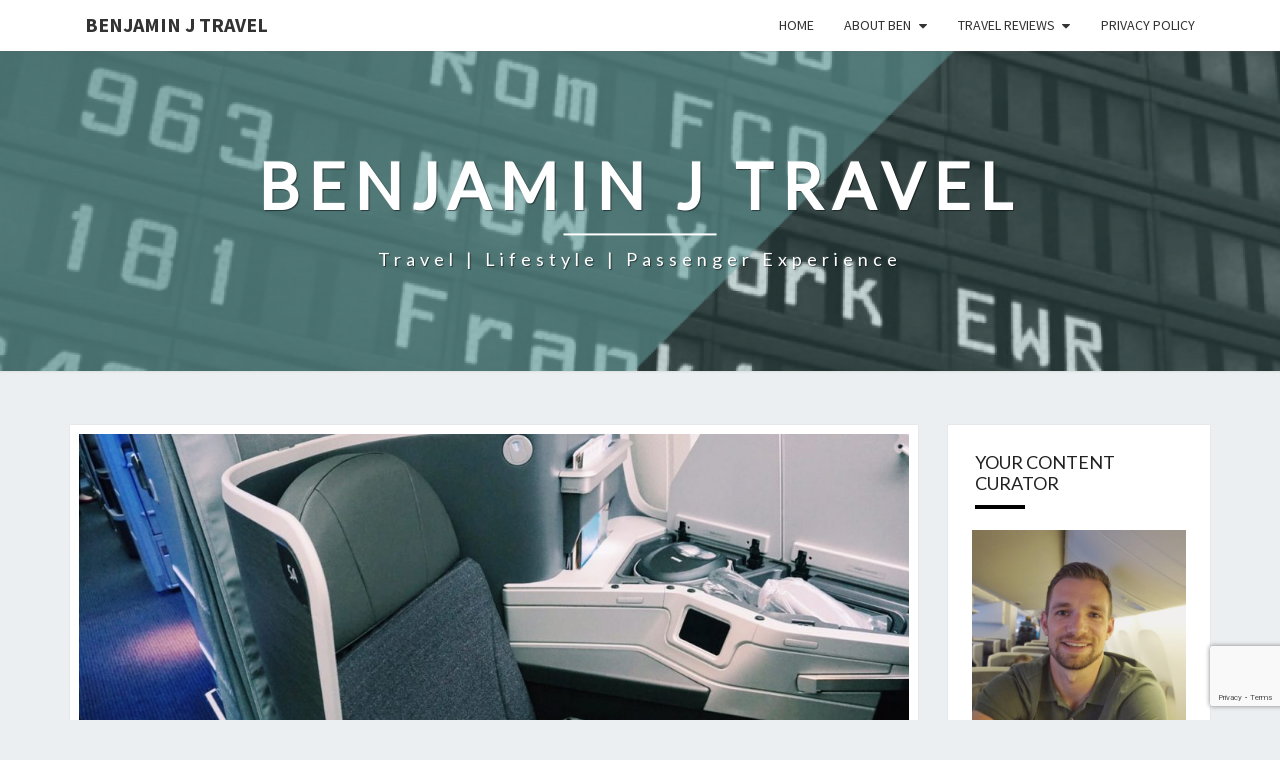

--- FILE ---
content_type: text/html; charset=UTF-8
request_url: https://benjaminjtravel.com/2017/04/13/rip-report-american-airlines-772-retrofitted-business-class-dallas-to-london/
body_size: 23353
content:
<!DOCTYPE html> <!--[if IE 8]><html id="ie8" lang="en-US"> <![endif]--> <!--[if !(IE 8) ]><!--><html lang="en-US"> <!--<![endif]--><head><meta charset="UTF-8" /><meta name="viewport" content="width=device-width" /><link rel="profile" href="http://gmpg.org/xfn/11" /><link rel="pingback" href="https://benjaminjtravel.com/xmlrpc.php" /><title>Trip Report: American Airlines 777-200 Retrofitted Business Class | Dallas to London &#8211; Benjamin J Travel</title><link rel="stylesheet" id="siteground-optimizer-combined-css-b391b5bdceee7e0a3b4c54a4dcbe9ac2" href="https://benjaminjtravel.com/wp-content/uploads/siteground-optimizer-assets/siteground-optimizer-combined-css-b391b5bdceee7e0a3b4c54a4dcbe9ac2.css" media="all" /><meta name='robots' content='max-image-preview:large' /><link rel='dns-prefetch' href='//secure.gravatar.com' /><link rel='dns-prefetch' href='//stats.wp.com' /><link rel='dns-prefetch' href='//fonts.googleapis.com' /><link rel='dns-prefetch' href='//v0.wordpress.com' /><link rel='dns-prefetch' href='//jetpack.wordpress.com' /><link rel='dns-prefetch' href='//s0.wp.com' /><link rel='dns-prefetch' href='//public-api.wordpress.com' /><link rel='dns-prefetch' href='//0.gravatar.com' /><link rel='dns-prefetch' href='//1.gravatar.com' /><link rel='dns-prefetch' href='//2.gravatar.com' /><link rel="alternate" type="application/rss+xml" title="Benjamin J Travel &raquo; Feed" href="https://benjaminjtravel.com/feed/" /><link rel="alternate" type="application/rss+xml" title="Benjamin J Travel &raquo; Comments Feed" href="https://benjaminjtravel.com/comments/feed/" /><link rel="alternate" type="application/rss+xml" title="Benjamin J Travel &raquo; Trip Report: American Airlines 777-200 Retrofitted Business Class | Dallas to London Comments Feed" href="https://benjaminjtravel.com/2017/04/13/rip-report-american-airlines-772-retrofitted-business-class-dallas-to-london/feed/" /><link rel="alternate" title="oEmbed (JSON)" type="application/json+oembed" href="https://benjaminjtravel.com/wp-json/oembed/1.0/embed?url=https%3A%2F%2Fbenjaminjtravel.com%2F2017%2F04%2F13%2Frip-report-american-airlines-772-retrofitted-business-class-dallas-to-london%2F" /><link rel="alternate" title="oEmbed (XML)" type="text/xml+oembed" href="https://benjaminjtravel.com/wp-json/oembed/1.0/embed?url=https%3A%2F%2Fbenjaminjtravel.com%2F2017%2F04%2F13%2Frip-report-american-airlines-772-retrofitted-business-class-dallas-to-london%2F&#038;format=xml" /> <style id='wp-img-auto-sizes-contain-inline-css' type='text/css'> img:is([sizes=auto i],[sizes^="auto," i]){contain-intrinsic-size:3000px 1500px}
/*# sourceURL=wp-img-auto-sizes-contain-inline-css */ </style> <style id='wp-emoji-styles-inline-css' type='text/css'> img.wp-smiley, img.emoji {
 display: inline !important;
 border: none !important;
 box-shadow: none !important;
 height: 1em !important;
 width: 1em !important;
 margin: 0 0.07em !important;
 vertical-align: -0.1em !important;
 background: none !important;
 padding: 0 !important;
 }
/*# sourceURL=wp-emoji-styles-inline-css */ </style> <style id='wp-block-library-inline-css' type='text/css'> :root{--wp-block-synced-color:#7a00df;--wp-block-synced-color--rgb:122,0,223;--wp-bound-block-color:var(--wp-block-synced-color);--wp-editor-canvas-background:#ddd;--wp-admin-theme-color:#007cba;--wp-admin-theme-color--rgb:0,124,186;--wp-admin-theme-color-darker-10:#006ba1;--wp-admin-theme-color-darker-10--rgb:0,107,160.5;--wp-admin-theme-color-darker-20:#005a87;--wp-admin-theme-color-darker-20--rgb:0,90,135;--wp-admin-border-width-focus:2px}@media (min-resolution:192dpi){:root{--wp-admin-border-width-focus:1.5px}}.wp-element-button{cursor:pointer}:root .has-very-light-gray-background-color{background-color:#eee}:root .has-very-dark-gray-background-color{background-color:#313131}:root .has-very-light-gray-color{color:#eee}:root .has-very-dark-gray-color{color:#313131}:root .has-vivid-green-cyan-to-vivid-cyan-blue-gradient-background{background:linear-gradient(135deg,#00d084,#0693e3)}:root .has-purple-crush-gradient-background{background:linear-gradient(135deg,#34e2e4,#4721fb 50%,#ab1dfe)}:root .has-hazy-dawn-gradient-background{background:linear-gradient(135deg,#faaca8,#dad0ec)}:root .has-subdued-olive-gradient-background{background:linear-gradient(135deg,#fafae1,#67a671)}:root .has-atomic-cream-gradient-background{background:linear-gradient(135deg,#fdd79a,#004a59)}:root .has-nightshade-gradient-background{background:linear-gradient(135deg,#330968,#31cdcf)}:root .has-midnight-gradient-background{background:linear-gradient(135deg,#020381,#2874fc)}:root{--wp--preset--font-size--normal:16px;--wp--preset--font-size--huge:42px}.has-regular-font-size{font-size:1em}.has-larger-font-size{font-size:2.625em}.has-normal-font-size{font-size:var(--wp--preset--font-size--normal)}.has-huge-font-size{font-size:var(--wp--preset--font-size--huge)}.has-text-align-center{text-align:center}.has-text-align-left{text-align:left}.has-text-align-right{text-align:right}.has-fit-text{white-space:nowrap!important}#end-resizable-editor-section{display:none}.aligncenter{clear:both}.items-justified-left{justify-content:flex-start}.items-justified-center{justify-content:center}.items-justified-right{justify-content:flex-end}.items-justified-space-between{justify-content:space-between}.screen-reader-text{border:0;clip-path:inset(50%);height:1px;margin:-1px;overflow:hidden;padding:0;position:absolute;width:1px;word-wrap:normal!important}.screen-reader-text:focus{background-color:#ddd;clip-path:none;color:#444;display:block;font-size:1em;height:auto;left:5px;line-height:normal;padding:15px 23px 14px;text-decoration:none;top:5px;width:auto;z-index:100000}html :where(.has-border-color){border-style:solid}html :where([style*=border-top-color]){border-top-style:solid}html :where([style*=border-right-color]){border-right-style:solid}html :where([style*=border-bottom-color]){border-bottom-style:solid}html :where([style*=border-left-color]){border-left-style:solid}html :where([style*=border-width]){border-style:solid}html :where([style*=border-top-width]){border-top-style:solid}html :where([style*=border-right-width]){border-right-style:solid}html :where([style*=border-bottom-width]){border-bottom-style:solid}html :where([style*=border-left-width]){border-left-style:solid}html :where(img[class*=wp-image-]){height:auto;max-width:100%}:where(figure){margin:0 0 1em}html :where(.is-position-sticky){--wp-admin--admin-bar--position-offset:var(--wp-admin--admin-bar--height,0px)}@media screen and (max-width:600px){html :where(.is-position-sticky){--wp-admin--admin-bar--position-offset:0px}}
/*# sourceURL=wp-block-library-inline-css */ </style><style id='global-styles-inline-css' type='text/css'> :root{--wp--preset--aspect-ratio--square: 1;--wp--preset--aspect-ratio--4-3: 4/3;--wp--preset--aspect-ratio--3-4: 3/4;--wp--preset--aspect-ratio--3-2: 3/2;--wp--preset--aspect-ratio--2-3: 2/3;--wp--preset--aspect-ratio--16-9: 16/9;--wp--preset--aspect-ratio--9-16: 9/16;--wp--preset--color--black: #000000;--wp--preset--color--cyan-bluish-gray: #abb8c3;--wp--preset--color--white: #ffffff;--wp--preset--color--pale-pink: #f78da7;--wp--preset--color--vivid-red: #cf2e2e;--wp--preset--color--luminous-vivid-orange: #ff6900;--wp--preset--color--luminous-vivid-amber: #fcb900;--wp--preset--color--light-green-cyan: #7bdcb5;--wp--preset--color--vivid-green-cyan: #00d084;--wp--preset--color--pale-cyan-blue: #8ed1fc;--wp--preset--color--vivid-cyan-blue: #0693e3;--wp--preset--color--vivid-purple: #9b51e0;--wp--preset--gradient--vivid-cyan-blue-to-vivid-purple: linear-gradient(135deg,rgb(6,147,227) 0%,rgb(155,81,224) 100%);--wp--preset--gradient--light-green-cyan-to-vivid-green-cyan: linear-gradient(135deg,rgb(122,220,180) 0%,rgb(0,208,130) 100%);--wp--preset--gradient--luminous-vivid-amber-to-luminous-vivid-orange: linear-gradient(135deg,rgb(252,185,0) 0%,rgb(255,105,0) 100%);--wp--preset--gradient--luminous-vivid-orange-to-vivid-red: linear-gradient(135deg,rgb(255,105,0) 0%,rgb(207,46,46) 100%);--wp--preset--gradient--very-light-gray-to-cyan-bluish-gray: linear-gradient(135deg,rgb(238,238,238) 0%,rgb(169,184,195) 100%);--wp--preset--gradient--cool-to-warm-spectrum: linear-gradient(135deg,rgb(74,234,220) 0%,rgb(151,120,209) 20%,rgb(207,42,186) 40%,rgb(238,44,130) 60%,rgb(251,105,98) 80%,rgb(254,248,76) 100%);--wp--preset--gradient--blush-light-purple: linear-gradient(135deg,rgb(255,206,236) 0%,rgb(152,150,240) 100%);--wp--preset--gradient--blush-bordeaux: linear-gradient(135deg,rgb(254,205,165) 0%,rgb(254,45,45) 50%,rgb(107,0,62) 100%);--wp--preset--gradient--luminous-dusk: linear-gradient(135deg,rgb(255,203,112) 0%,rgb(199,81,192) 50%,rgb(65,88,208) 100%);--wp--preset--gradient--pale-ocean: linear-gradient(135deg,rgb(255,245,203) 0%,rgb(182,227,212) 50%,rgb(51,167,181) 100%);--wp--preset--gradient--electric-grass: linear-gradient(135deg,rgb(202,248,128) 0%,rgb(113,206,126) 100%);--wp--preset--gradient--midnight: linear-gradient(135deg,rgb(2,3,129) 0%,rgb(40,116,252) 100%);--wp--preset--font-size--small: 13px;--wp--preset--font-size--medium: 20px;--wp--preset--font-size--large: 36px;--wp--preset--font-size--x-large: 42px;--wp--preset--spacing--20: 0.44rem;--wp--preset--spacing--30: 0.67rem;--wp--preset--spacing--40: 1rem;--wp--preset--spacing--50: 1.5rem;--wp--preset--spacing--60: 2.25rem;--wp--preset--spacing--70: 3.38rem;--wp--preset--spacing--80: 5.06rem;--wp--preset--shadow--natural: 6px 6px 9px rgba(0, 0, 0, 0.2);--wp--preset--shadow--deep: 12px 12px 50px rgba(0, 0, 0, 0.4);--wp--preset--shadow--sharp: 6px 6px 0px rgba(0, 0, 0, 0.2);--wp--preset--shadow--outlined: 6px 6px 0px -3px rgb(255, 255, 255), 6px 6px rgb(0, 0, 0);--wp--preset--shadow--crisp: 6px 6px 0px rgb(0, 0, 0);}:where(.is-layout-flex){gap: 0.5em;}:where(.is-layout-grid){gap: 0.5em;}body .is-layout-flex{display: flex;}.is-layout-flex{flex-wrap: wrap;align-items: center;}.is-layout-flex > :is(*, div){margin: 0;}body .is-layout-grid{display: grid;}.is-layout-grid > :is(*, div){margin: 0;}:where(.wp-block-columns.is-layout-flex){gap: 2em;}:where(.wp-block-columns.is-layout-grid){gap: 2em;}:where(.wp-block-post-template.is-layout-flex){gap: 1.25em;}:where(.wp-block-post-template.is-layout-grid){gap: 1.25em;}.has-black-color{color: var(--wp--preset--color--black) !important;}.has-cyan-bluish-gray-color{color: var(--wp--preset--color--cyan-bluish-gray) !important;}.has-white-color{color: var(--wp--preset--color--white) !important;}.has-pale-pink-color{color: var(--wp--preset--color--pale-pink) !important;}.has-vivid-red-color{color: var(--wp--preset--color--vivid-red) !important;}.has-luminous-vivid-orange-color{color: var(--wp--preset--color--luminous-vivid-orange) !important;}.has-luminous-vivid-amber-color{color: var(--wp--preset--color--luminous-vivid-amber) !important;}.has-light-green-cyan-color{color: var(--wp--preset--color--light-green-cyan) !important;}.has-vivid-green-cyan-color{color: var(--wp--preset--color--vivid-green-cyan) !important;}.has-pale-cyan-blue-color{color: var(--wp--preset--color--pale-cyan-blue) !important;}.has-vivid-cyan-blue-color{color: var(--wp--preset--color--vivid-cyan-blue) !important;}.has-vivid-purple-color{color: var(--wp--preset--color--vivid-purple) !important;}.has-black-background-color{background-color: var(--wp--preset--color--black) !important;}.has-cyan-bluish-gray-background-color{background-color: var(--wp--preset--color--cyan-bluish-gray) !important;}.has-white-background-color{background-color: var(--wp--preset--color--white) !important;}.has-pale-pink-background-color{background-color: var(--wp--preset--color--pale-pink) !important;}.has-vivid-red-background-color{background-color: var(--wp--preset--color--vivid-red) !important;}.has-luminous-vivid-orange-background-color{background-color: var(--wp--preset--color--luminous-vivid-orange) !important;}.has-luminous-vivid-amber-background-color{background-color: var(--wp--preset--color--luminous-vivid-amber) !important;}.has-light-green-cyan-background-color{background-color: var(--wp--preset--color--light-green-cyan) !important;}.has-vivid-green-cyan-background-color{background-color: var(--wp--preset--color--vivid-green-cyan) !important;}.has-pale-cyan-blue-background-color{background-color: var(--wp--preset--color--pale-cyan-blue) !important;}.has-vivid-cyan-blue-background-color{background-color: var(--wp--preset--color--vivid-cyan-blue) !important;}.has-vivid-purple-background-color{background-color: var(--wp--preset--color--vivid-purple) !important;}.has-black-border-color{border-color: var(--wp--preset--color--black) !important;}.has-cyan-bluish-gray-border-color{border-color: var(--wp--preset--color--cyan-bluish-gray) !important;}.has-white-border-color{border-color: var(--wp--preset--color--white) !important;}.has-pale-pink-border-color{border-color: var(--wp--preset--color--pale-pink) !important;}.has-vivid-red-border-color{border-color: var(--wp--preset--color--vivid-red) !important;}.has-luminous-vivid-orange-border-color{border-color: var(--wp--preset--color--luminous-vivid-orange) !important;}.has-luminous-vivid-amber-border-color{border-color: var(--wp--preset--color--luminous-vivid-amber) !important;}.has-light-green-cyan-border-color{border-color: var(--wp--preset--color--light-green-cyan) !important;}.has-vivid-green-cyan-border-color{border-color: var(--wp--preset--color--vivid-green-cyan) !important;}.has-pale-cyan-blue-border-color{border-color: var(--wp--preset--color--pale-cyan-blue) !important;}.has-vivid-cyan-blue-border-color{border-color: var(--wp--preset--color--vivid-cyan-blue) !important;}.has-vivid-purple-border-color{border-color: var(--wp--preset--color--vivid-purple) !important;}.has-vivid-cyan-blue-to-vivid-purple-gradient-background{background: var(--wp--preset--gradient--vivid-cyan-blue-to-vivid-purple) !important;}.has-light-green-cyan-to-vivid-green-cyan-gradient-background{background: var(--wp--preset--gradient--light-green-cyan-to-vivid-green-cyan) !important;}.has-luminous-vivid-amber-to-luminous-vivid-orange-gradient-background{background: var(--wp--preset--gradient--luminous-vivid-amber-to-luminous-vivid-orange) !important;}.has-luminous-vivid-orange-to-vivid-red-gradient-background{background: var(--wp--preset--gradient--luminous-vivid-orange-to-vivid-red) !important;}.has-very-light-gray-to-cyan-bluish-gray-gradient-background{background: var(--wp--preset--gradient--very-light-gray-to-cyan-bluish-gray) !important;}.has-cool-to-warm-spectrum-gradient-background{background: var(--wp--preset--gradient--cool-to-warm-spectrum) !important;}.has-blush-light-purple-gradient-background{background: var(--wp--preset--gradient--blush-light-purple) !important;}.has-blush-bordeaux-gradient-background{background: var(--wp--preset--gradient--blush-bordeaux) !important;}.has-luminous-dusk-gradient-background{background: var(--wp--preset--gradient--luminous-dusk) !important;}.has-pale-ocean-gradient-background{background: var(--wp--preset--gradient--pale-ocean) !important;}.has-electric-grass-gradient-background{background: var(--wp--preset--gradient--electric-grass) !important;}.has-midnight-gradient-background{background: var(--wp--preset--gradient--midnight) !important;}.has-small-font-size{font-size: var(--wp--preset--font-size--small) !important;}.has-medium-font-size{font-size: var(--wp--preset--font-size--medium) !important;}.has-large-font-size{font-size: var(--wp--preset--font-size--large) !important;}.has-x-large-font-size{font-size: var(--wp--preset--font-size--x-large) !important;}
/*# sourceURL=global-styles-inline-css */ </style> <style id='classic-theme-styles-inline-css' type='text/css'> /*! This file is auto-generated */
.wp-block-button__link{color:#fff;background-color:#32373c;border-radius:9999px;box-shadow:none;text-decoration:none;padding:calc(.667em + 2px) calc(1.333em + 2px);font-size:1.125em}.wp-block-file__button{background:#32373c;color:#fff;text-decoration:none}
/*# sourceURL=/wp-includes/css/classic-themes.min.css */ </style> <style id='nisarg-style-inline-css' type='text/css'> /* Color Scheme */
 /* Accent Color */
 a:active,
 a:hover,
 a:focus {
 color: #000000;
 }
 .main-navigation .primary-menu > li > a:hover, .main-navigation .primary-menu > li > a:focus {
 color: #000000;
 } 
 .main-navigation .primary-menu .sub-menu .current_page_item > a,
 .main-navigation .primary-menu .sub-menu .current-menu-item > a {
 color: #000000;
 }
 .main-navigation .primary-menu .sub-menu .current_page_item > a:hover,
 .main-navigation .primary-menu .sub-menu .current_page_item > a:focus,
 .main-navigation .primary-menu .sub-menu .current-menu-item > a:hover,
 .main-navigation .primary-menu .sub-menu .current-menu-item > a:focus {
 background-color: #fff;
 color: #000000;
 }
 .dropdown-toggle:hover,
 .dropdown-toggle:focus {
 color: #000000;
 }
 .pagination .current,
 .dark .pagination .current {
 background-color: #000000;
 border: 1px solid #000000;
 }
 blockquote {
 border-color: #000000;
 }
 @media (min-width: 768px){
 .main-navigation .primary-menu > .current_page_item > a,
 .main-navigation .primary-menu > .current_page_item > a:hover,
 .main-navigation .primary-menu > .current_page_item > a:focus,
 .main-navigation .primary-menu > .current-menu-item > a,
 .main-navigation .primary-menu > .current-menu-item > a:hover,
 .main-navigation .primary-menu > .current-menu-item > a:focus,
 .main-navigation .primary-menu > .current_page_ancestor > a,
 .main-navigation .primary-menu > .current_page_ancestor > a:hover,
 .main-navigation .primary-menu > .current_page_ancestor > a:focus,
 .main-navigation .primary-menu > .current-menu-ancestor > a,
 .main-navigation .primary-menu > .current-menu-ancestor > a:hover,
 .main-navigation .primary-menu > .current-menu-ancestor > a:focus {
 border-top: 4px solid #000000;
 }
 .main-navigation ul ul a:hover,
 .main-navigation ul ul a.focus {
 color: #fff;
 background-color: #000000;
 }
 }
 .main-navigation .primary-menu > .open > a, .main-navigation .primary-menu > .open > a:hover, .main-navigation .primary-menu > .open > a:focus {
 color: #000000;
 }
 .main-navigation .primary-menu > li > .sub-menu  li > a:hover,
 .main-navigation .primary-menu > li > .sub-menu  li > a:focus {
 color: #fff;
 background-color: #000000;
 }
 @media (max-width: 767px) {
 .main-navigation .primary-menu .open .sub-menu > li > a:hover {
 color: #fff;
 background-color: #000000;
 }
 }
 .sticky-post{
 color: #fff;
 background: #000000; 
 } 
 .entry-title a:hover,
 .entry-title a:focus{
 color: #000000;
 }
 .entry-header .entry-meta::after{
 background: #000000;
 }
 .fa {
 color: #000000;
 }
 .btn-default{
 border-bottom: 1px solid #000000;
 }
 .btn-default:hover, .btn-default:focus{
 border-bottom: 1px solid #000000;
 background-color: #000000;
 }
 .nav-previous:hover, .nav-next:hover{
 border: 1px solid #000000;
 background-color: #000000;
 }
 .next-post a:hover,.prev-post a:hover{
 color: #000000;
 }
 .posts-navigation .next-post a:hover .fa, .posts-navigation .prev-post a:hover .fa{
 color: #000000;
 }  #secondary .widget-title::after{
 position: absolute;
 width: 50px;
 display: block;
 height: 4px; 
 bottom: -15px;
 background-color: #000000;
 content: "";
 }
 #secondary .widget a:hover,
 #secondary .widget a:focus,
 .dark #secondary .widget #recentcomments a:hover,
 .dark #secondary .widget #recentcomments a:focus {
 color: #000000;
 }
 #secondary .widget_calendar tbody a {
 color: #fff;
 padding: 0.2em;
 background-color: #000000;
 }
 #secondary .widget_calendar tbody a:hover{
 color: #fff;
 padding: 0.2em;
 background-color: #000000; 
 } 
 .dark .comment-respond #submit,
 .dark .main-navigation .menu-toggle:hover, 
 .dark .main-navigation .menu-toggle:focus,
 .dark html input[type="button"], 
 .dark input[type="reset"], 
 .dark input[type="submit"] {
 background: #000000;
 color: #fff;
 } 
 .dark a {
 color: #000000;
 }
/*# sourceURL=nisarg-style-inline-css */ </style><link rel='stylesheet' id='nisarg-google-fonts-css' href='https://fonts.googleapis.com/css?family=Source+Sans+Pro%3A400%2C700%7CLato%3A400&#038;display=swap' type='text/css' media='all' /> <script type="text/javascript" id="jetpack_related-posts-js-extra"> /* <![CDATA[ */
var related_posts_js_options = {"post_heading":"h4"};
//# sourceURL=jetpack_related-posts-js-extra
/* ]]> */ </script> <script type="text/javascript" src="https://benjaminjtravel.com/wp-includes/js/jquery/jquery.min.js" id="jquery-core-js"></script><link rel="https://api.w.org/" href="https://benjaminjtravel.com/wp-json/" /><link rel="alternate" title="JSON" type="application/json" href="https://benjaminjtravel.com/wp-json/wp/v2/posts/6776" /><link rel="EditURI" type="application/rsd+xml" title="RSD" href="https://benjaminjtravel.com/xmlrpc.php?rsd" /><meta name="generator" content="WordPress 6.9" /><link rel="canonical" href="https://benjaminjtravel.com/2017/04/13/rip-report-american-airlines-772-retrofitted-business-class-dallas-to-london/" /><link rel='shortlink' href='https://wp.me/p7zciJ-1Li' /> <style>img#wpstats{display:none}</style> <style type="text/css"> .site-header { background: ; } </style> <style type="text/css"> body,
 button,
 input,
 select,
 textarea {
 font-family:  'Source Sans Pro',-apple-system,BlinkMacSystemFont,"Segoe UI",Roboto,Oxygen-Sans,Ubuntu,Cantarell,"Helvetica Neue",sans-serif;
 font-weight: 400;
 font-style: normal; 
 }
 h1,h2,h3,h4,h5,h6 {
 font-family: 'Lato',-apple-system,BlinkMacSystemFont,"Segoe UI",Roboto,Oxygen-Sans,Ubuntu,Cantarell,"Helvetica Neue",sans-serif;
 font-weight: 400;
 font-style: normal;
 }
 .navbar-brand,
 #site-navigation.main-navigation ul {
 font-family: 'Source Sans Pro',-apple-system,BlinkMacSystemFont,"Segoe UI",Roboto,Oxygen-Sans,Ubuntu,Cantarell,"Helvetica Neue",sans-serif;
 }
 #site-navigation.main-navigation ul {
 font-weight: 400;
 font-style: normal;
 } </style> <style type="text/css" id="nisarg-header-css"> .site-header {
 background: url(https://benjaminjtravel.com/wp-content/uploads/2022/04/cropped-cropped-Benjamin-J-Travel-August-2017-Header.png) no-repeat scroll top;
 background-size: cover;
 }
 @media (min-width: 320px) and (max-width: 359px ) {
 .site-header {
 height: 80px;
 }
 }
 @media (min-width: 360px) and (max-width: 767px ) {
 .site-header {
 height: 90px;
 }
 }
 @media (min-width: 768px) and (max-width: 979px ) {
 .site-header {
 height: 192px;
 }
 }
 @media (min-width: 980px) and (max-width: 1279px ){
 .site-header {
 height: 245px;
 }
 }
 @media (min-width: 1280px) and (max-width: 1365px ){
 .site-header {
 height: 320px;
 }
 }
 @media (min-width: 1366px) and (max-width: 1439px ){
 .site-header {
 height: 341px;
 }
 }
 @media (min-width: 1440px) and (max-width: 1599px ) {
 .site-header {
 height: 360px;
 }
 }
 @media (min-width: 1600px) and (max-width: 1919px ) {
 .site-header {
 height: 400px;
 }
 }
 @media (min-width: 1920px) and (max-width: 2559px ) {
 .site-header {
 height: 480px;
 }
 }
 @media (min-width: 2560px)  and (max-width: 2879px ) {
 .site-header {
 height: 640px;
 }
 }
 @media (min-width: 2880px) {
 .site-header {
 height: 720px;
 }
 }
 .site-header{
 -webkit-box-shadow: 0px 0px 2px 1px rgba(182,182,182,0.3);
 -moz-box-shadow: 0px 0px 2px 1px rgba(182,182,182,0.3);
 -o-box-shadow: 0px 0px 2px 1px rgba(182,182,182,0.3);
 box-shadow: 0px 0px 2px 1px rgba(182,182,182,0.3);
 }
 .site-title,
 .site-description,
 .dark .site-title,
 .dark .site-description {
 color: #ffffff;
 }
 .site-title::after{
 background: #ffffff;
 content:"";
 } </style> <!-- Jetpack Open Graph Tags --><meta property="og:type" content="article" /><meta property="og:title" content="Trip Report: American Airlines 777-200 Retrofitted Business Class | Dallas to London" /><meta property="og:url" content="https://benjaminjtravel.com/2017/04/13/rip-report-american-airlines-772-retrofitted-business-class-dallas-to-london/" /><meta property="og:description" content="[et_pb_section admin_label=&#8221;section&#8221;][et_pb_row admin_label=&#8221;row&#8221;][et_pb_column type=&#8221;4_4&#8243;][et_pb_text admin_label=&#8221;Text&#8221; background_layout=&#8221;li…" /><meta property="article:published_time" content="2017-04-13T15:25:32+00:00" /><meta property="article:modified_time" content="2017-07-22T16:30:58+00:00" /><meta property="og:site_name" content="Benjamin J Travel" /><meta property="og:image" content="https://benjaminjtravel.com/wp-content/uploads/2017/04/1d9cd472-6ebc-4dfb-a8a7-b932d6ecc1b2-1.jpg" /><meta property="og:image:width" content="1334" /><meta property="og:image:height" content="888" /><meta property="og:image:alt" content="Trip Report: American Airlines 777-200 Retrofitted Business Class | Dallas to London | 772 Retrofit" /><meta property="og:locale" content="en_US" /><meta name="twitter:text:title" content="Trip Report: American Airlines 777-200 Retrofitted Business Class | Dallas to London" /><meta name="twitter:image" content="https://benjaminjtravel.com/wp-content/uploads/2017/04/1d9cd472-6ebc-4dfb-a8a7-b932d6ecc1b2-1.jpg?w=640" /><meta name="twitter:image:alt" content="Trip Report: American Airlines 777-200 Retrofitted Business Class | Dallas to London | 772 Retrofit" /><meta name="twitter:card" content="summary_large_image" /> <!-- End Jetpack Open Graph Tags --><link rel="icon" href="https://benjaminjtravel.com/wp-content/uploads/2017/02/cropped-Benjamin-J-Travel-Profile-Main-2017-32x32.jpg" sizes="32x32" /><link rel="icon" href="https://benjaminjtravel.com/wp-content/uploads/2017/02/cropped-Benjamin-J-Travel-Profile-Main-2017-192x192.jpg" sizes="192x192" /><link rel="apple-touch-icon" href="https://benjaminjtravel.com/wp-content/uploads/2017/02/cropped-Benjamin-J-Travel-Profile-Main-2017-180x180.jpg" /><meta name="msapplication-TileImage" content="https://benjaminjtravel.com/wp-content/uploads/2017/02/cropped-Benjamin-J-Travel-Profile-Main-2017-270x270.jpg" /></head><body class="wp-singular post-template-default single single-post postid-6776 single-format-standard wp-embed-responsive wp-theme-nisarg light"><div id="page" class="hfeed site"><header id="masthead"   role="banner"><nav id="site-navigation" class="main-navigation navbar-fixed-top navbar-left" role="navigation"> <!-- Brand and toggle get grouped for better mobile display --><div class="container" id="navigation_menu"><div class="navbar-header"> <button type="button" class="menu-toggle" data-toggle="collapse" data-target=".navbar-ex1-collapse"> <span class="sr-only">Toggle navigation</span> <span class="icon-bar"></span> <span class="icon-bar"></span> <span class="icon-bar"></span> </button> <a class="navbar-brand" href="https://benjaminjtravel.com/">Benjamin J Travel</a></div><!-- .navbar-header --><div class="collapse navbar-collapse navbar-ex1-collapse"><ul id="menu-menu-1" class="primary-menu"><li id="menu-item-204996" class="menu-item menu-item-type-custom menu-item-object-custom menu-item-home menu-item-204996"><a href="http://benjaminjtravel.com/">Home</a></li><li id="menu-item-47" class="menu-item menu-item-type-post_type menu-item-object-page menu-item-has-children menu-item-47"><a href="https://benjaminjtravel.com/about/">About Ben</a><ul class="sub-menu"><li id="menu-item-204829" class="menu-item menu-item-type-post_type menu-item-object-page menu-item-204829"><a href="https://benjaminjtravel.com/my-next-chapter-2020/">My Next Chapter</a></li></ul></li><li id="menu-item-1838" class="menu-item menu-item-type-post_type menu-item-object-page menu-item-has-children menu-item-1838"><a href="https://benjaminjtravel.com/travel-reviews/">Travel Reviews</a><ul class="sub-menu"><li id="menu-item-1864" class="menu-item menu-item-type-post_type menu-item-object-page menu-item-1864"><a href="https://benjaminjtravel.com/lounge-reviews/">Lounge Reviews</a></li><li id="menu-item-1839" class="menu-item menu-item-type-post_type menu-item-object-page menu-item-1839"><a href="https://benjaminjtravel.com/trip-reports/">Trip Reports</a></li></ul></li><li id="menu-item-1841" class="menu-item menu-item-type-post_type menu-item-object-page menu-item-1841"><a href="https://benjaminjtravel.com/privacy-policy/">Privacy Policy</a></li></ul></div></div><!--#container--></nav><div id="cc_spacer"></div><!-- used to clear fixed navigation by the themes js --><div class="site-header"><div class="site-branding"> <a class="home-link" href="https://benjaminjtravel.com/" title="Benjamin J Travel" rel="home"><h1 class="site-title">Benjamin J Travel</h1><h2 class="site-description">Travel | Lifestyle | Passenger Experience</h2> </a></div><!--.site-branding--></div><!--.site-header--></header><div id="content" class="site-content"><div class="container"><div class="row"><div id="primary" class="col-md-9 content-area"><main id="main" role="main"><article id="post-6776"  class="post-content post-6776 post type-post status-publish format-standard has-post-thumbnail hentry category-airline-reviews category-featured-content category-trip-reports tag-289-seat-configuration tag-817 tag-831 tag-777-200 tag-aa-2 tag-airline-food tag-airline-reviews tag-american-airlines-8 tag-avgeek tag-award-redemption tag-be-aerospace tag-boeing tag-business-class-7 tag-business-class-seat tag-dallas-3 tag-dallas-fort-worth-5 tag-dfw-6 tag-enhanced-meal-service tag-first-class tag-flight-crew tag-fort-worth tag-in-flight-wifi tag-lhr tag-london tag-london-heathrow tag-oneworld tag-panasonic tag-paxex tag-refurbished tag-retrofit tag-retrofitted tag-review tag-ruby tag-soft-product tag-spain tag-terminal-5 tag-trip-report tag-zodiac"><div class="featured-image"> <img width="865" height="576" src="https://benjaminjtravel.com/wp-content/uploads/2017/04/1d9cd472-6ebc-4dfb-a8a7-b932d6ecc1b2-1.jpg" class="attachment-nisarg-full-width size-nisarg-full-width wp-post-image" alt="Trip Report: American Airlines 777-200 Retrofitted Business Class | Dallas to London | 772 Retrofit" decoding="async" fetchpriority="high" srcset="https://benjaminjtravel.com/wp-content/uploads/2017/04/1d9cd472-6ebc-4dfb-a8a7-b932d6ecc1b2-1.jpg 1334w, https://benjaminjtravel.com/wp-content/uploads/2017/04/1d9cd472-6ebc-4dfb-a8a7-b932d6ecc1b2-1-250x166.jpg 250w, https://benjaminjtravel.com/wp-content/uploads/2017/04/1d9cd472-6ebc-4dfb-a8a7-b932d6ecc1b2-1-800x533.jpg 800w, https://benjaminjtravel.com/wp-content/uploads/2017/04/1d9cd472-6ebc-4dfb-a8a7-b932d6ecc1b2-1-1080x719.jpg 1080w" sizes="(max-width: 865px) 100vw, 865px" /></div><header class="entry-header"> <span class="screen-reader-text">Trip Report: American Airlines 777-200 Retrofitted Business Class | Dallas to London</span><h1 class="entry-title">Trip Report: American Airlines 777-200 Retrofitted Business Class | Dallas to London</h1><div class="entry-meta"><h5 class="entry-date"><i class="fa fa-calendar-o"></i> <a href="https://benjaminjtravel.com/2017/04/13/rip-report-american-airlines-772-retrofitted-business-class-dallas-to-london/" title="10:25 am" rel="bookmark"><time class="entry-date" datetime="2017-04-13T10:25:32-05:00" pubdate>13 April, 2017 </time></a><span class="byline"><span class="sep"></span><i class="fa fa-user"></i> <span class="author vcard"><a class="url fn n" href="https://benjaminjtravel.com/author/benjaminjtravel/" title="View all posts by Benjamin J Travel" rel="author">Benjamin J Travel</a></span></span> <i class="fa fa-comments-o"></i><span class="screen-reader-text">Comments </span> <a href="https://benjaminjtravel.com/2017/04/13/rip-report-american-airlines-772-retrofitted-business-class-dallas-to-london/#comments" class="comments-link" >5 comments</a></h5></div><!-- .entry-meta --></header><!-- .entry-header --><div class="entry-content"><p>[et_pb_section admin_label=&#8221;section&#8221;][et_pb_row admin_label=&#8221;row&#8221;][et_pb_column type=&#8221;4_4&#8243;][et_pb_text admin_label=&#8221;Text&#8221; background_layout=&#8221;light&#8221; text_orientation=&#8221;left&#8221; use_border_color=&#8221;off&#8221; border_color=&#8221;#ffffff&#8221; border_style=&#8221;solid&#8221;]</p><p>Making our way to <a href="https://benjaminjtravel.com/2017/04/08/hotel-review-citadines-kurfurstendamm-berlin/">Berlin for a long weekend</a> trip, we found ourselves in American Airlines&#8217; Business Class from Dallas to London on the 777-200. While this wouldn&#8217;t be my first flight on one of American&#8217;s retrofitted 777-200s, it would be my first flight in the 777-200 retrofitted Business Class. I&#8217;ve had several journeys aboard American&#8217;s <a href="https://benjaminjtravel.com/2016/05/08/trip-report-dfw-to-london-american-airlines-777-300er-business-class/">777-300ER in Business Class on this same route</a> and <a href="https://benjaminjtravel.com/2016/10/02/trip-report-american-airlines-777-300er-business-class-london-to-chicago/">others</a> and always enjoyed the reverse herringbone configuration. And while the seat is always a treat, the service can certainly be hit or miss on American.</p><p>We spent a bit of time in the <a href="https://benjaminjtravel.com/2016/08/14/how-overrated-is-the-dfw-amex-centurion-lounge/">Amex Centurion Lounge at DFW</a> before making our way to our boarding gate, D33, about 10 minutes before our scheduled time. Boarding started a bit early which has begun to annoy me. If you schedule a certain boarding time, stick to it so passengers can plan their time accordingly. Gate agents for American seem to be in quite the rush lately. But the gate area was pleasantly a bit empty and the boarding queue was calm. We boarded with Group 1 (Business Class) was being called so we were among the first few passengers to board.</p><div id='gallery-1' class='gallery galleryid-6776 gallery-columns-3 gallery-size-thumbnail'><figure class='gallery-item'><div class='gallery-icon landscape'> <a href='https://benjaminjtravel.com/2017/04/13/rip-report-american-airlines-772-retrofitted-business-class-dallas-to-london/trip-report-american-airlines-reftrofitted-777-200-business-class-dallas-to-london-lhr4/'><img decoding="async" width="125" height="125" src="https://benjaminjtravel.com/wp-content/uploads/2017/03/Trip-Report-American-Airlines-Reftrofitted-777-200-Business-Class-Dallas-to-London-LHR4-125x125.jpg" class="attachment-thumbnail size-thumbnail" alt="Trip Report: American Airlines 777-200 Retrofitted Business Class | Dallas to London | 772 Retrofit" aria-describedby="gallery-1-6785" /></a></div><figcaption class='wp-caption-text gallery-caption' id='gallery-1-6785'> Boarding Gate: D33</figcaption></figure><figure class='gallery-item'><div class='gallery-icon landscape'> <a href='https://benjaminjtravel.com/2017/04/13/rip-report-american-airlines-772-retrofitted-business-class-dallas-to-london/trip-report-american-airlines-reftrofitted-777-200-business-class-dallas-to-london-lhr3/'><img decoding="async" width="125" height="125" src="https://benjaminjtravel.com/wp-content/uploads/2017/03/Trip-Report-American-Airlines-Reftrofitted-777-200-Business-Class-Dallas-to-London-LHR3-125x125.jpg" class="attachment-thumbnail size-thumbnail" alt="Trip Report: American Airlines 777-200 Retrofitted Business Class | Dallas to London | 772 Retrofit" aria-describedby="gallery-1-6784" /></a></div><figcaption class='wp-caption-text gallery-caption' id='gallery-1-6784'> Our Ride to London: The 777-200</figcaption></figure><figure class='gallery-item'><div class='gallery-icon landscape'> <a href='https://benjaminjtravel.com/2017/04/13/rip-report-american-airlines-772-retrofitted-business-class-dallas-to-london/trip-report-american-airlines-reftrofitted-777-200-business-class-dallas-to-london-lhr5/'><img decoding="async" width="125" height="125" src="https://benjaminjtravel.com/wp-content/uploads/2017/03/Trip-Report-American-Airlines-Reftrofitted-777-200-Business-Class-Dallas-to-London-LHR5-125x125.jpg" class="attachment-thumbnail size-thumbnail" alt="Trip Report: American Airlines 777-200 Retrofitted Business Class | Dallas to London" aria-describedby="gallery-1-6786" /></a></div><figcaption class='wp-caption-text gallery-caption' id='gallery-1-6786'> Now Boarding</figcaption></figure></div><p>American has been rolling out a complete retrofit of their 777-200s since early 2015 but it&#8217;s been plagued with problems, specifically their Business Class seat. In Business Class on American&#8217;s 777-200s, some are retrofitted with seats manufactured by Zodiac, the remainder by B/E Aerospace.</p><p>SeatGuru isn&#8217;t exactly accurate on their seat maps American&#8217;s 777-200 so unfortunately a bit difficult to predict which Business Class seat you&#8217;ll end up with. But the much improved B/E Aerospace seat is installed on the majority of the <a href="https://www.seatguru.com/airlines/American_Airlines/American_Airlines_Boeing_777-200_C.php">289-seat configuration of the 777-200</a>. If you really want to get into the details, there&#8217;s a <a href="https://www.flyertalk.com/forum/american-airlines-aadvantage/1764533-77d-772-cip-refitted-777-223er-b-e-aerospace-super-diamond-business-seat-seats.html">thread on FlyerTalk</a> with all the details of the 777-200 Business Class seats.</p><p>Fortunately for us, our aircraft was fitted with the newest B/E Aerospace Business Class seat which features 37 Business Class seats in a 1-2-1 configuration. All seats feature direct-aisle access. I was seated in 5A, a window seat, and Chris sat in 5D, an aisle seat in the center section. Row 5 is the last row of the forward Business Class cabin.</p><p>From the first moments onboard, the service was warm and welcoming. Dana was leading in our section of Business Class and was assisted by another lovely flight attendant who&#8217;s name I fortunately didn&#8217;t catch. A round of pre-departure beverages were offered; choice of water, orange juice, or champagne. We settled into our seats and I took some time to snap a few quick photos of the cabin.</p><p>The Business Class seat shares some similarities to that on American&#8217;s 777-300ER. Not any better or worse than the 777-300ER, just different. The seat is overall spacious and there&#8217;s lot&#8217;s of little storage spaces I found to be handy. The power and USB ports are easy to locate and it&#8217;s nice that they are inside a storage bin, perfect for keeping your phone and chargers accessible. There were even slippers on this flight which was I don&#8217;t recall seeing before on an American Airlines flight.</p><p>The Bose noise-cancelling headphones are always welcome although they will collect them about an hour before landing. I also collected yet another Cole Haan amenity kit which fortunately I really like but also enjoy giving away. There&#8217;s a fair amount of privacy and I had two full windows in seat 5A. I&#8217;m always a bit nervous being too close to the lavatory or galley but the noise and traffic was not on bother in this configuration. <strong>Overall, the Business Class seat on the retrofitted 777-200 is fantastic. </strong></p><div id='gallery-2' class='gallery galleryid-6776 gallery-columns-3 gallery-size-thumbnail'><figure class='gallery-item'><div class='gallery-icon landscape'> <a href='https://benjaminjtravel.com/2017/04/13/rip-report-american-airlines-772-retrofitted-business-class-dallas-to-london/trip-report-american-airlines-reftrofitted-777-200-business-class-dallas-to-london-lhr14/'><img decoding="async" width="125" height="125" src="https://benjaminjtravel.com/wp-content/uploads/2017/03/Trip-Report-American-Airlines-Reftrofitted-777-200-Business-Class-Dallas-to-London-LHR14-125x125.jpg" class="attachment-thumbnail size-thumbnail" alt="Trip Report: American Airlines 777-200 Retrofitted Business Class | Dallas to London | 772 Retrofit" aria-describedby="gallery-2-6795" /></a></div><figcaption class='wp-caption-text gallery-caption' id='gallery-2-6795'> Pre-Departure Champagne</figcaption></figure><figure class='gallery-item'><div class='gallery-icon landscape'> <a href='https://benjaminjtravel.com/2017/04/13/rip-report-american-airlines-772-retrofitted-business-class-dallas-to-london/trip-report-american-airlines-reftrofitted-777-200-business-class-dallas-to-london-lhr19/'><img decoding="async" width="125" height="125" src="https://benjaminjtravel.com/wp-content/uploads/2017/03/Trip-Report-American-Airlines-Reftrofitted-777-200-Business-Class-Dallas-to-London-LHR19-125x125.jpg" class="attachment-thumbnail size-thumbnail" alt="Trip Report: American Airlines 777-200 Retrofitted Business Class | Dallas to London | 772 Retrofit" aria-describedby="gallery-2-6800" /></a></div><figcaption class='wp-caption-text gallery-caption' id='gallery-2-6800'> 777-200 Business Class Cabin</figcaption></figure><figure class='gallery-item'><div class='gallery-icon landscape'> <a href='https://benjaminjtravel.com/2017/04/13/rip-report-american-airlines-772-retrofitted-business-class-dallas-to-london/trip-report-american-airlines-reftrofitted-777-200-business-class-dallas-to-london-lhr34/'><img decoding="async" width="125" height="125" src="https://benjaminjtravel.com/wp-content/uploads/2017/03/Trip-Report-American-Airlines-Reftrofitted-777-200-Business-Class-Dallas-to-London-LHR34-125x125.jpg" class="attachment-thumbnail size-thumbnail" alt="Trip Report: American Airlines 777-200 Retrofitted Business Class | Dallas to London | 772 Retrofit" aria-describedby="gallery-2-6817" /></a></div><figcaption class='wp-caption-text gallery-caption' id='gallery-2-6817'> Seat 5A</figcaption></figure><figure class='gallery-item'><div class='gallery-icon landscape'> <a href='https://benjaminjtravel.com/2017/04/13/rip-report-american-airlines-772-retrofitted-business-class-dallas-to-london/trip-report-american-airlines-reftrofitted-777-200-business-class-dallas-to-london-lhr13/'><img decoding="async" width="125" height="125" src="https://benjaminjtravel.com/wp-content/uploads/2017/03/Trip-Report-American-Airlines-Reftrofitted-777-200-Business-Class-Dallas-to-London-LHR13-125x125.jpg" class="attachment-thumbnail size-thumbnail" alt="Trip Report: American Airlines 777-200 Retrofitted Business Class | Dallas to London | 772 Retrofit" aria-describedby="gallery-2-6794" /></a></div><figcaption class='wp-caption-text gallery-caption' id='gallery-2-6794'> Seat 5A</figcaption></figure><figure class='gallery-item'><div class='gallery-icon landscape'> <a href='https://benjaminjtravel.com/2017/04/13/rip-report-american-airlines-772-retrofitted-business-class-dallas-to-london/trip-report-american-airlines-reftrofitted-777-200-business-class-dallas-to-london-lhr8/'><img decoding="async" width="125" height="125" src="https://benjaminjtravel.com/wp-content/uploads/2017/03/Trip-Report-American-Airlines-Reftrofitted-777-200-Business-Class-Dallas-to-London-LHR8-125x125.jpg" class="attachment-thumbnail size-thumbnail" alt="Trip Report: American Airlines 777-200 Retrofitted Business Class | Dallas to London | 772 Retrofit" aria-describedby="gallery-2-6789" /></a></div><figcaption class='wp-caption-text gallery-caption' id='gallery-2-6789'> Seat 5A</figcaption></figure><figure class='gallery-item'><div class='gallery-icon landscape'> <a href='https://benjaminjtravel.com/2017/04/13/rip-report-american-airlines-772-retrofitted-business-class-dallas-to-london/trip-report-american-airlines-reftrofitted-777-200-business-class-dallas-to-london-lhr6/'><img decoding="async" width="125" height="125" src="https://benjaminjtravel.com/wp-content/uploads/2017/03/Trip-Report-American-Airlines-Reftrofitted-777-200-Business-Class-Dallas-to-London-LHR6-125x125.jpg" class="attachment-thumbnail size-thumbnail" alt="Trip Report: American Airlines 777-200 Retrofitted Business Class | Dallas to London | 772 Retrofit" aria-describedby="gallery-2-6787" /></a></div><figcaption class='wp-caption-text gallery-caption' id='gallery-2-6787'> Seat 5A</figcaption></figure><figure class='gallery-item'><div class='gallery-icon landscape'> <a href='https://benjaminjtravel.com/2017/04/13/rip-report-american-airlines-772-retrofitted-business-class-dallas-to-london/trip-report-american-airlines-reftrofitted-777-200-business-class-dallas-to-london-lhr7/'><img decoding="async" width="125" height="125" src="https://benjaminjtravel.com/wp-content/uploads/2017/03/Trip-Report-American-Airlines-Reftrofitted-777-200-Business-Class-Dallas-to-London-LHR7-125x125.jpg" class="attachment-thumbnail size-thumbnail" alt="Trip Report: American Airlines 777-200 Retrofitted Business Class | Dallas to London | 772 Retrofit" aria-describedby="gallery-2-6788" /></a></div><figcaption class='wp-caption-text gallery-caption' id='gallery-2-6788'> Bose Headphones &#038; Amenity Kit</figcaption></figure><figure class='gallery-item'><div class='gallery-icon landscape'> <a href='https://benjaminjtravel.com/2017/04/13/rip-report-american-airlines-772-retrofitted-business-class-dallas-to-london/trip-report-american-airlines-reftrofitted-777-200-business-class-dallas-to-london-lhr10/'><img decoding="async" width="125" height="125" src="https://benjaminjtravel.com/wp-content/uploads/2017/03/Trip-Report-American-Airlines-Reftrofitted-777-200-Business-Class-Dallas-to-London-LHR10-125x125.jpg" class="attachment-thumbnail size-thumbnail" alt="Trip Report: American Airlines 777-200 Retrofitted Business Class | Dallas to London | 772 Retrofit" aria-describedby="gallery-2-6791" /></a></div><figcaption class='wp-caption-text gallery-caption' id='gallery-2-6791'> Seat Storage</figcaption></figure><figure class='gallery-item'><div class='gallery-icon landscape'> <a href='https://benjaminjtravel.com/2017/04/13/rip-report-american-airlines-772-retrofitted-business-class-dallas-to-london/trip-report-american-airlines-reftrofitted-777-200-business-class-dallas-to-london-lhr18/'><img decoding="async" width="125" height="125" src="https://benjaminjtravel.com/wp-content/uploads/2017/03/Trip-Report-American-Airlines-Reftrofitted-777-200-Business-Class-Dallas-to-London-LHR18-125x125.jpg" class="attachment-thumbnail size-thumbnail" alt="Trip Report: American Airlines 777-200 Retrofitted Business Class | Dallas to London | 772 Retrofit" aria-describedby="gallery-2-6799" /></a></div><figcaption class='wp-caption-text gallery-caption' id='gallery-2-6799'> Seat Storage</figcaption></figure><figure class='gallery-item'><div class='gallery-icon landscape'> <a href='https://benjaminjtravel.com/2017/04/13/rip-report-american-airlines-772-retrofitted-business-class-dallas-to-london/trip-report-american-airlines-reftrofitted-777-200-business-class-dallas-to-london-lhr24/'><img decoding="async" width="125" height="125" src="https://benjaminjtravel.com/wp-content/uploads/2017/03/Trip-Report-American-Airlines-Reftrofitted-777-200-Business-Class-Dallas-to-London-LHR24-125x125.jpg" class="attachment-thumbnail size-thumbnail" alt="Trip Report: American Airlines 777-200 Retrofitted Business Class | Dallas to London | 772 Retrofit" aria-describedby="gallery-2-6806" /></a></div><figcaption class='wp-caption-text gallery-caption' id='gallery-2-6806'> Shoe Storage</figcaption></figure><figure class='gallery-item'><div class='gallery-icon landscape'> <a href='https://benjaminjtravel.com/2017/04/13/rip-report-american-airlines-772-retrofitted-business-class-dallas-to-london/trip-report-american-airlines-reftrofitted-777-200-business-class-dallas-to-london-lhr20/'><img decoding="async" width="125" height="125" src="https://benjaminjtravel.com/wp-content/uploads/2017/03/Trip-Report-American-Airlines-Reftrofitted-777-200-Business-Class-Dallas-to-London-LHR20-125x125.jpg" class="attachment-thumbnail size-thumbnail" alt="Trip Report: American Airlines 777-200 Retrofitted Business Class | Dallas to London | 772 Retrofit" aria-describedby="gallery-2-6801" /></a></div><figcaption class='wp-caption-text gallery-caption' id='gallery-2-6801'> Seat Controls</figcaption></figure><figure class='gallery-item'><div class='gallery-icon landscape'> <a href='https://benjaminjtravel.com/2017/04/13/rip-report-american-airlines-772-retrofitted-business-class-dallas-to-london/trip-report-american-airlines-reftrofitted-777-200-business-class-dallas-to-london-lhr23/'><img decoding="async" width="125" height="125" src="https://benjaminjtravel.com/wp-content/uploads/2017/03/Trip-Report-American-Airlines-Reftrofitted-777-200-Business-Class-Dallas-to-London-LHR23-125x125.jpg" class="attachment-thumbnail size-thumbnail" alt="Trip Report: American Airlines 777-200 Retrofitted Business Class | Dallas to London | 772 Retrofit" aria-describedby="gallery-2-6805" /></a></div><figcaption class='wp-caption-text gallery-caption' id='gallery-2-6805'> USB &#038; Audio Ports</figcaption></figure><figure class='gallery-item'><div class='gallery-icon landscape'> <a href='https://benjaminjtravel.com/2017/04/13/rip-report-american-airlines-772-retrofitted-business-class-dallas-to-london/trip-report-american-airlines-reftrofitted-777-200-business-class-dallas-to-london-lhr16/'><img decoding="async" width="125" height="125" src="https://benjaminjtravel.com/wp-content/uploads/2017/03/Trip-Report-American-Airlines-Reftrofitted-777-200-Business-Class-Dallas-to-London-LHR16-125x125.jpg" class="attachment-thumbnail size-thumbnail" alt="Trip Report: American Airlines 777-200 Retrofitted Business Class | Dallas to London | 772 Retrofit" aria-describedby="gallery-2-6797" /></a></div><figcaption class='wp-caption-text gallery-caption' id='gallery-2-6797'> AC Power Port</figcaption></figure><figure class='gallery-item'><div class='gallery-icon landscape'> <a href='https://benjaminjtravel.com/2017/04/13/rip-report-american-airlines-772-retrofitted-business-class-dallas-to-london/trip-report-american-airlines-reftrofitted-777-200-business-class-dallas-to-london-lhr11/'><img decoding="async" width="125" height="125" src="https://benjaminjtravel.com/wp-content/uploads/2017/03/Trip-Report-American-Airlines-Reftrofitted-777-200-Business-Class-Dallas-to-London-LHR11-125x125.jpg" class="attachment-thumbnail size-thumbnail" alt="Trip Report: American Airlines 777-200 Retrofitted Business Class | Dallas to London | 772 Retrofit" aria-describedby="gallery-2-6792" /></a></div><figcaption class='wp-caption-text gallery-caption' id='gallery-2-6792'> Reading Light</figcaption></figure><figure class='gallery-item'><div class='gallery-icon landscape'> <a href='https://benjaminjtravel.com/2017/04/13/rip-report-american-airlines-772-retrofitted-business-class-dallas-to-london/trip-report-american-airlines-reftrofitted-777-200-business-class-dallas-to-london-lhr22-2/'><img decoding="async" width="125" height="125" src="https://benjaminjtravel.com/wp-content/uploads/2017/03/Trip-Report-American-Airlines-Reftrofitted-777-200-Business-Class-Dallas-to-London-LHR22-1-125x125.jpg" class="attachment-thumbnail size-thumbnail" alt="Trip Report: American Airlines 777-200 Retrofitted Business Class | Dallas to London | 772 Retrofit" aria-describedby="gallery-2-6804" /></a></div><figcaption class='wp-caption-text gallery-caption' id='gallery-2-6804'> Business Class Slippers</figcaption></figure><figure class='gallery-item'><div class='gallery-icon landscape'> <a href='https://benjaminjtravel.com/2017/04/13/rip-report-american-airlines-772-retrofitted-business-class-dallas-to-london/trip-report-american-airlines-reftrofitted-777-200-business-class-dallas-to-london-lhr9/'><img decoding="async" width="125" height="125" src="https://benjaminjtravel.com/wp-content/uploads/2017/03/Trip-Report-American-Airlines-Reftrofitted-777-200-Business-Class-Dallas-to-London-LHR9-125x125.jpg" class="attachment-thumbnail size-thumbnail" alt="Trip Report: American Airlines 777-200 Retrofitted Business Class | Dallas to London | 772 Retrofit" aria-describedby="gallery-2-6790" /></a></div><figcaption class='wp-caption-text gallery-caption' id='gallery-2-6790'> IFE Screen &#038; Tray Table</figcaption></figure><figure class='gallery-item'><div class='gallery-icon landscape'> <a href='https://benjaminjtravel.com/2017/04/13/rip-report-american-airlines-772-retrofitted-business-class-dallas-to-london/trip-report-american-airlines-reftrofitted-777-200-business-class-dallas-to-london-lhr17/'><img decoding="async" width="125" height="125" src="https://benjaminjtravel.com/wp-content/uploads/2017/03/Trip-Report-American-Airlines-Reftrofitted-777-200-Business-Class-Dallas-to-London-LHR17-125x125.jpg" class="attachment-thumbnail size-thumbnail" alt="Trip Report: American Airlines 777-200 Retrofitted Business Class | Dallas to London | 772 Retrofit" aria-describedby="gallery-2-6798" /></a></div><figcaption class='wp-caption-text gallery-caption' id='gallery-2-6798'> Legroom in 5A</figcaption></figure><figure class='gallery-item'><div class='gallery-icon landscape'> <a href='https://benjaminjtravel.com/2017/04/13/rip-report-american-airlines-772-retrofitted-business-class-dallas-to-london/trip-report-american-airlines-reftrofitted-777-200-business-class-dallas-to-london-lhr31/'><img decoding="async" width="125" height="125" src="https://benjaminjtravel.com/wp-content/uploads/2017/03/Trip-Report-American-Airlines-Reftrofitted-777-200-Business-Class-Dallas-to-London-LHR31-125x125.jpg" class="attachment-thumbnail size-thumbnail" alt="Trip Report: American Airlines 777-200 Retrofitted Business Class | Dallas to London | 772 Retrofit" aria-describedby="gallery-2-6814" /></a></div><figcaption class='wp-caption-text gallery-caption' id='gallery-2-6814'> Seat in Lie Flat with Bedding</figcaption></figure></div><p>We departed from the gate just on time and our dinner orders were taken while we awaited our turn for takeoff. I decided on the Cauliflower Orcecchiette which was an interesting pasta dish. But Dana said it was really good so I went with it. Once in the air, hot towels were distributed, followed by warm nuts and the post-departure beverage service.</p><p>About 45 minutes into the flight, starters were handed out which included a wedge salad and &#8220;goat cheese lollipops&#8221; which was pretty tasty but a little unique on presentation. Entrees came out shortly after although my entree was bit slow to come out. Dana apologize profusely for the short delay. The Orcecchiette was not pretty in terms of presentation but I have to say it was quite tasty. Dana warned me that it was quite spicy but I found it to be just the right amount of spice. Dessert followed and I opted for the ice cream sundae which is a reliable in-flight favorite for dessert.</p><div id='gallery-3' class='gallery galleryid-6776 gallery-columns-3 gallery-size-thumbnail'><figure class='gallery-item'><div class='gallery-icon portrait'> <a href='https://benjaminjtravel.com/2017/04/13/rip-report-american-airlines-772-retrofitted-business-class-dallas-to-london/trip-report-american-airlines-reftrofitted-777-200-business-class-dallas-to-london-lhr35/'><img decoding="async" width="125" height="125" src="https://benjaminjtravel.com/wp-content/uploads/2017/03/Trip-Report-American-Airlines-Reftrofitted-777-200-Business-Class-Dallas-to-London-LHR35-125x125.jpg" class="attachment-thumbnail size-thumbnail" alt="Trip Report: American Airlines 777-200 Retrofitted Business Class | Dallas to London | 772 Retrofit" aria-describedby="gallery-3-6818" /></a></div><figcaption class='wp-caption-text gallery-caption' id='gallery-3-6818'> Dinner Menu</figcaption></figure><figure class='gallery-item'><div class='gallery-icon portrait'> <a href='https://benjaminjtravel.com/2017/04/13/rip-report-american-airlines-772-retrofitted-business-class-dallas-to-london/trip-report-american-airlines-reftrofitted-777-200-business-class-dallas-to-london-lhr36/'><img decoding="async" width="125" height="125" src="https://benjaminjtravel.com/wp-content/uploads/2017/03/Trip-Report-American-Airlines-Reftrofitted-777-200-Business-Class-Dallas-to-London-LHR36-125x125.jpg" class="attachment-thumbnail size-thumbnail" alt="Trip Report: American Airlines 777-200 Retrofitted Business Class | Dallas to London | 772 Retrofit" aria-describedby="gallery-3-6819" /></a></div><figcaption class='wp-caption-text gallery-caption' id='gallery-3-6819'> Breakfast Menu</figcaption></figure><figure class='gallery-item'><div class='gallery-icon portrait'> <a href='https://benjaminjtravel.com/2017/04/13/rip-report-american-airlines-772-retrofitted-business-class-dallas-to-london/trip-report-american-airlines-reftrofitted-777-200-business-class-dallas-to-london-lhr37/'><img decoding="async" width="125" height="125" src="https://benjaminjtravel.com/wp-content/uploads/2017/03/Trip-Report-American-Airlines-Reftrofitted-777-200-Business-Class-Dallas-to-London-LHR37-125x125.jpg" class="attachment-thumbnail size-thumbnail" alt="Trip Report: American Airlines 777-200 Retrofitted Business Class | Dallas to London | 772 Retrofit" aria-describedby="gallery-3-6821" /></a></div><figcaption class='wp-caption-text gallery-caption' id='gallery-3-6821'> Wine Selection</figcaption></figure><figure class='gallery-item'><div class='gallery-icon portrait'> <a href='https://benjaminjtravel.com/2017/04/13/rip-report-american-airlines-772-retrofitted-business-class-dallas-to-london/trip-report-american-airlines-reftrofitted-777-200-business-class-dallas-to-london-lhr38/'><img decoding="async" width="125" height="125" src="https://benjaminjtravel.com/wp-content/uploads/2017/03/Trip-Report-American-Airlines-Reftrofitted-777-200-Business-Class-Dallas-to-London-LHR38-125x125.jpg" class="attachment-thumbnail size-thumbnail" alt="Trip Report: American Airlines 777-200 Retrofitted Business Class | Dallas to London | 772 Retrofit" aria-describedby="gallery-3-6822" /></a></div><figcaption class='wp-caption-text gallery-caption' id='gallery-3-6822'> Wine Selection</figcaption></figure><figure class='gallery-item'><div class='gallery-icon landscape'> <a href='https://benjaminjtravel.com/2017/04/13/rip-report-american-airlines-772-retrofitted-business-class-dallas-to-london/trip-report-american-airlines-reftrofitted-777-200-business-class-dallas-to-london-lhr25/'><img decoding="async" width="125" height="125" src="https://benjaminjtravel.com/wp-content/uploads/2017/03/Trip-Report-American-Airlines-Reftrofitted-777-200-Business-Class-Dallas-to-London-LHR25-125x125.jpg" class="attachment-thumbnail size-thumbnail" alt="Trip Report: American Airlines 777-200 Retrofitted Business Class | Dallas to London | 772 Retrofit" aria-describedby="gallery-3-6807" /></a></div><figcaption class='wp-caption-text gallery-caption' id='gallery-3-6807'> Post Departure Snack</figcaption></figure><figure class='gallery-item'><div class='gallery-icon landscape'> <a href='https://benjaminjtravel.com/2017/04/13/rip-report-american-airlines-772-retrofitted-business-class-dallas-to-london/trip-report-american-airlines-reftrofitted-777-200-business-class-dallas-to-london-lhr26/'><img decoding="async" width="125" height="125" src="https://benjaminjtravel.com/wp-content/uploads/2017/03/Trip-Report-American-Airlines-Reftrofitted-777-200-Business-Class-Dallas-to-London-LHR26-125x125.jpg" class="attachment-thumbnail size-thumbnail" alt="Trip Report: American Airlines 777-200 Retrofitted Business Class | Dallas to London | 772 Retrofit" aria-describedby="gallery-3-6808" /></a></div><figcaption class='wp-caption-text gallery-caption' id='gallery-3-6808'> Goat Cheese Starter &#038; Salad</figcaption></figure><figure class='gallery-item'><div class='gallery-icon landscape'> <a href='https://benjaminjtravel.com/2017/04/13/rip-report-american-airlines-772-retrofitted-business-class-dallas-to-london/trip-report-american-airlines-reftrofitted-777-200-business-class-dallas-to-london-lhr27/'><img decoding="async" width="125" height="125" src="https://benjaminjtravel.com/wp-content/uploads/2017/03/Trip-Report-American-Airlines-Reftrofitted-777-200-Business-Class-Dallas-to-London-LHR27-125x125.jpg" class="attachment-thumbnail size-thumbnail" alt="Trip Report: American Airlines 777-200 Retrofitted Business Class | Dallas to London | 772 Retrofit" aria-describedby="gallery-3-6809" /></a></div><figcaption class='wp-caption-text gallery-caption' id='gallery-3-6809'> Cauliflower Orecchiette</figcaption></figure><figure class='gallery-item'><div class='gallery-icon landscape'> <a href='https://benjaminjtravel.com/2017/04/13/rip-report-american-airlines-772-retrofitted-business-class-dallas-to-london/trip-report-american-airlines-reftrofitted-777-200-business-class-dallas-to-london-lhr28/'><img decoding="async" width="125" height="125" src="https://benjaminjtravel.com/wp-content/uploads/2017/03/Trip-Report-American-Airlines-Reftrofitted-777-200-Business-Class-Dallas-to-London-LHR28-125x125.jpg" class="attachment-thumbnail size-thumbnail" alt="Trip Report: American Airlines 777-200 Retrofitted Business Class | Dallas to London | 772 Retrofit" aria-describedby="gallery-3-6810" /></a></div><figcaption class='wp-caption-text gallery-caption' id='gallery-3-6810'> Pita Bread</figcaption></figure><figure class='gallery-item'><div class='gallery-icon landscape'> <a href='https://benjaminjtravel.com/2017/04/13/rip-report-american-airlines-772-retrofitted-business-class-dallas-to-london/trip-report-american-airlines-reftrofitted-777-200-business-class-dallas-to-london-lhr29/'><img decoding="async" width="125" height="125" src="https://benjaminjtravel.com/wp-content/uploads/2017/03/Trip-Report-American-Airlines-Reftrofitted-777-200-Business-Class-Dallas-to-London-LHR29-125x125.jpg" class="attachment-thumbnail size-thumbnail" alt="Trip Report: American Airlines 777-200 Retrofitted Business Class | Dallas to London | 772 Retrofit" aria-describedby="gallery-3-6811" /></a></div><figcaption class='wp-caption-text gallery-caption' id='gallery-3-6811'> Ice Cream Sundae</figcaption></figure></div><p>After dinner service dishes were collected, I pulled out my MacBook to catch up on some work and used the in-flight WiFi. The connection on this particular flight weak and slow so I was disappointed with the WiFi connection throughout this flight. However, I must say the addition of WiFi service to the retrofitted 777-200s is a welcome update. I stayed up for about an hour later before starting to prepare for sleep. I didn&#8217;t watch any movies but I love the large IFE screen and the movie and TV selection is reasonable. There are handy electronic seat controls and I put the bed in to lie-flat mode before dozing off for a good four hours of sleep. There are individual air vents on the 777-200 in Business Class so it helps to keep that cabin cool.</p><p>About 90 minutes out of London, I began to wake up and could sense breakfast service was about to begin. Breakfast orders were taken and I opted for the strata with chicken sausage. It was tasty and hearty breakfast. I always appreciate when the pre-arrival breakfast is more than just fruit and yogurt. Trays were cleared soon and the Bose headphones were collected as well.</p><div id='gallery-4' class='gallery galleryid-6776 gallery-columns-3 gallery-size-thumbnail'><figure class='gallery-item'><div class='gallery-icon landscape'> <a href='https://benjaminjtravel.com/2017/04/13/rip-report-american-airlines-772-retrofitted-business-class-dallas-to-london/trip-report-american-airlines-reftrofitted-777-200-business-class-dallas-to-london-lhr32/'><img decoding="async" width="125" height="125" src="https://benjaminjtravel.com/wp-content/uploads/2017/03/Trip-Report-American-Airlines-Reftrofitted-777-200-Business-Class-Dallas-to-London-LHR32-125x125.jpg" class="attachment-thumbnail size-thumbnail" alt="Trip Report: American Airlines 777-200 Retrofitted Business Class | Dallas to London | 772 Retrofit" aria-describedby="gallery-4-6815" /></a></div><figcaption class='wp-caption-text gallery-caption' id='gallery-4-6815'> IFE with Flight Map</figcaption></figure><figure class='gallery-item'><div class='gallery-icon landscape'> <a href='https://benjaminjtravel.com/2017/04/13/rip-report-american-airlines-772-retrofitted-business-class-dallas-to-london/trip-report-american-airlines-reftrofitted-777-200-business-class-dallas-to-london-lhr33/'><img decoding="async" width="125" height="125" src="https://benjaminjtravel.com/wp-content/uploads/2017/03/Trip-Report-American-Airlines-Reftrofitted-777-200-Business-Class-Dallas-to-London-LHR33-125x125.jpg" class="attachment-thumbnail size-thumbnail" alt="Trip Report: American Airlines 777-200 Retrofitted Business Class | Dallas to London | 772 Retrofit" aria-describedby="gallery-4-6816" /></a></div><figcaption class='wp-caption-text gallery-caption' id='gallery-4-6816'> Pre-Arrival Breakfast</figcaption></figure><figure class='gallery-item'><div class='gallery-icon portrait'> <a href='https://benjaminjtravel.com/2017/04/13/rip-report-american-airlines-772-retrofitted-business-class-dallas-to-london/trip-report-american-airlines-reftrofitted-777-200-business-class-dallas-to-london-lhr2/'><img decoding="async" width="125" height="125" src="https://benjaminjtravel.com/wp-content/uploads/2017/03/Trip-Report-American-Airlines-Reftrofitted-777-200-Business-Class-Dallas-to-London-LHR2-125x125.jpg" class="attachment-thumbnail size-thumbnail" alt="Trip Report: American Airlines 777-200 Retrofitted Business Class | Dallas to London | 772 Retrofit" aria-describedby="gallery-4-6783" /></a></div><figcaption class='wp-caption-text gallery-caption' id='gallery-4-6783'> Approaching London</figcaption></figure></div><p>Soon, we were on approach to Heathrow after an expected 30 minute air traffic control hold over London. Ultimately, we had a smooth landing into Heathrow, about 40 minutes behind schedule. We arrived at Terminal 3 as expected and gathered our bags and deplaned rather quickly. I wanted to make sure we could grab some<a href="https://benjaminjtravel.com/2016/10/31/lounge-review-british-airways-galleries-first-lounge-lhr-terminal-5/"> quick lounge time </a>before our connecting flight to Berlin.</p><p>The retrofit of the 777-200 represent a significant update to to American&#8217;s Business Class product on these older widebodies, even in Economy. I was thoroughly impressed with the 777-200 retrofitted Business Class with no major complaints. I was also quite pleased that our aircraft was equipped with B/E Aerospace seats rather than the Zodiac seat.</p><p>But I really appreciated the genuine and warm service from Dana and the rest of the Business Class crew. The meals were all good and the service attentive. And while I&#8217;m a loyal American Airlines customer, I know the service can be inconsistent. I wish the service was always this lovely on AA. This was the first time in a while that I&#8217;d been on a 777-200 to London but as long as I&#8217;m in Business Class, I&#8217;m happy to catch a ride aboard anytime!</p><p>[/et_pb_text][/et_pb_column][/et_pb_row][/et_pb_section]</p><div id='jp-relatedposts' class='jp-relatedposts' ><h3 class="jp-relatedposts-headline"><em>Related</em></h3></div></div><!-- .entry-content --><footer class="entry-footer"><hr><div class="row"><div class="col-md-6 cattegories"><span class="cat-links"><i class="fa fa-folder-open"></i> <a href="https://benjaminjtravel.com/category/airline-reviews/" rel="category tag">Airline Reviews</a>, <a href="https://benjaminjtravel.com/category/featured-content/" rel="category tag">Featured Content</a>, <a href="https://benjaminjtravel.com/category/trip-reports/" rel="category tag">Trip Reports</a></span></div><div class="col-md-6 tags"><span class="tags-links"><i class="fa fa-tags"></i> <a href="https://benjaminjtravel.com/tag/289-seat-configuration/" rel="tag">289 Seat Configuration</a>, <a href="https://benjaminjtravel.com/tag/772/" rel="tag">772</a>, <a href="https://benjaminjtravel.com/tag/777/" rel="tag">777</a>, <a href="https://benjaminjtravel.com/tag/777-200/" rel="tag">777-200</a>, <a href="https://benjaminjtravel.com/tag/aa-2/" rel="tag">AA</a>, <a href="https://benjaminjtravel.com/tag/airline-food/" rel="tag">Airline Food</a>, <a href="https://benjaminjtravel.com/tag/airline-reviews/" rel="tag">Airline Reviews</a>, <a href="https://benjaminjtravel.com/tag/american-airlines-8/" rel="tag">American Airlines</a>, <a href="https://benjaminjtravel.com/tag/avgeek/" rel="tag">AvGeek</a>, <a href="https://benjaminjtravel.com/tag/award-redemption/" rel="tag">Award Redemption</a>, <a href="https://benjaminjtravel.com/tag/be-aerospace/" rel="tag">B/E Aerospace</a>, <a href="https://benjaminjtravel.com/tag/boeing/" rel="tag">Boeing</a>, <a href="https://benjaminjtravel.com/tag/business-class-7/" rel="tag">Business Class</a>, <a href="https://benjaminjtravel.com/tag/business-class-seat/" rel="tag">Business Class Seat</a>, <a href="https://benjaminjtravel.com/tag/dallas-3/" rel="tag">Dallas</a>, <a href="https://benjaminjtravel.com/tag/dallas-fort-worth-5/" rel="tag">Dallas Fort Worth</a>, <a href="https://benjaminjtravel.com/tag/dfw-6/" rel="tag">DFW</a>, <a href="https://benjaminjtravel.com/tag/enhanced-meal-service/" rel="tag">Enhanced Meal Service</a>, <a href="https://benjaminjtravel.com/tag/first-class/" rel="tag">First Class</a>, <a href="https://benjaminjtravel.com/tag/flight-crew/" rel="tag">Flight Crew</a>, <a href="https://benjaminjtravel.com/tag/fort-worth/" rel="tag">Fort Worth</a>, <a href="https://benjaminjtravel.com/tag/in-flight-wifi/" rel="tag">In-Flight WiFi</a>, <a href="https://benjaminjtravel.com/tag/lhr/" rel="tag">LHR</a>, <a href="https://benjaminjtravel.com/tag/london/" rel="tag">London</a>, <a href="https://benjaminjtravel.com/tag/london-heathrow/" rel="tag">London Heathrow</a>, <a href="https://benjaminjtravel.com/tag/oneworld/" rel="tag">OneWorld</a>, <a href="https://benjaminjtravel.com/tag/panasonic/" rel="tag">Panasonic</a>, <a href="https://benjaminjtravel.com/tag/paxex/" rel="tag">PaxEx</a>, <a href="https://benjaminjtravel.com/tag/refurbished/" rel="tag">Refurbished</a>, <a href="https://benjaminjtravel.com/tag/retrofit/" rel="tag">Retrofit</a>, <a href="https://benjaminjtravel.com/tag/retrofitted/" rel="tag">Retrofitted</a>, <a href="https://benjaminjtravel.com/tag/review/" rel="tag">Review</a>, <a href="https://benjaminjtravel.com/tag/ruby/" rel="tag">Ruby</a>, <a href="https://benjaminjtravel.com/tag/soft-product/" rel="tag">Soft Product</a>, <a href="https://benjaminjtravel.com/tag/spain/" rel="tag">Spain</a>, <a href="https://benjaminjtravel.com/tag/terminal-5/" rel="tag">Terminal 5</a>, <a href="https://benjaminjtravel.com/tag/trip-report/" rel="tag">Trip Report</a>, <a href="https://benjaminjtravel.com/tag/zodiac/" rel="tag">Zodiac</a></span></div></div></footer><!-- .entry-footer --></article><!-- #post-## --></main><!-- #main --><div class="post-navigation"><nav class="navigation" role="navigation"><h2 class="screen-reader-text">Post navigation</h2><div class="nav-links"><div class="row"> <!-- Get Previous Post --><div class="col-md-6 prev-post"> <a class="" href="https://benjaminjtravel.com/2017/04/08/hotel-review-citadines-kurfurstendamm-berlin/"> <span class="next-prev-text"> <i class="fa fa-angle-left"></i> PREVIOUS </span><br> Hotel Review: Citadines Kurfürstendamm Berlin </a></div> <!-- Get Next Post --><div class="col-md-6 next-post"> <a class="" href="https://benjaminjtravel.com/2017/04/16/hotel-review-residence-inn-new-york-manhattan-midtown-east/"> <span class="next-prev-text"> NEXT <i class="fa fa-angle-right"></i> </span><br> Hotel Review: Residence Inn New York Manhattan | Midtown East </a></div></div><!-- row --></div><!-- .nav-links --></nav><!-- .navigation--></div><div class="post-comments"><div id="comments" class="comments-area"><h2 class="comments-title"> 5 thoughts on &ldquo;<span>Trip Report: American Airlines 777-200 Retrofitted Business Class | Dallas to London</span>&rdquo;</h2><ol class="comment-list"><li id="comment-506" class="comment even thread-even depth-1"><article id="div-comment-506" class="comment-body"><footer class="comment-meta"><div class="comment-author vcard"> <img alt='' src='https://secure.gravatar.com/avatar/92304fd6d9d8bfc6cb97b284c14c0e10c4462bfb230c65886dd504d51a1b8016?s=50&#038;d=mm&#038;r=g' srcset='https://secure.gravatar.com/avatar/92304fd6d9d8bfc6cb97b284c14c0e10c4462bfb230c65886dd504d51a1b8016?s=100&#038;d=mm&#038;r=g 2x' class='avatar avatar-50 photo' height='50' width='50' decoding='async'/> <b class="fn">Ryan</b> <span class="says">says:</span></div><!-- .comment-author --><div class="comment-metadata"> <a href="https://benjaminjtravel.com/2017/04/13/rip-report-american-airlines-772-retrofitted-business-class-dallas-to-london/#comment-506"><time datetime="2017-04-30T16:31:10-05:00">30 April, 2017 at 4:31 pm</time></a></div><!-- .comment-metadata --></footer><!-- .comment-meta --><div class="comment-content"><p>What seats would you recommend for a couple, so they can regularly talk during the flight?   WIndow and an aisle?  Or the two in the middle&#8230;either forward facing or rear-facing?</p></div><!-- .comment-content --><div class="reply"><a rel="nofollow" class="comment-reply-link" href="https://benjaminjtravel.com/2017/04/13/rip-report-american-airlines-772-retrofitted-business-class-dallas-to-london/?replytocom=506#respond" data-commentid="506" data-postid="6776" data-belowelement="div-comment-506" data-respondelement="respond" data-replyto="Reply to Ryan" aria-label="Reply to Ryan">Reply</a></div></article><!-- .comment-body --></li><!-- #comment-## --><li id="comment-508" class="comment odd alt thread-odd thread-alt depth-1"><article id="div-comment-508" class="comment-body"><footer class="comment-meta"><div class="comment-author vcard"> <img alt='' src='https://secure.gravatar.com/avatar/4d41341907edea0f41e21e8584a713a523787a5da8a7cbb017eaf87e991fae42?s=50&#038;d=mm&#038;r=g' srcset='https://secure.gravatar.com/avatar/4d41341907edea0f41e21e8584a713a523787a5da8a7cbb017eaf87e991fae42?s=100&#038;d=mm&#038;r=g 2x' class='avatar avatar-50 photo' height='50' width='50' decoding='async'/> <b class="fn">Paul</b> <span class="says">says:</span></div><!-- .comment-author --><div class="comment-metadata"> <a href="https://benjaminjtravel.com/2017/04/13/rip-report-american-airlines-772-retrofitted-business-class-dallas-to-london/#comment-508"><time datetime="2017-05-04T10:46:12-05:00">4 May, 2017 at 10:46 am</time></a></div><!-- .comment-metadata --></footer><!-- .comment-meta --><div class="comment-content"><p>How is it for a 6&#8242; tall big football player type?  I&#8217;m flying from Dallas to Narita in one of these in June (seat 4F, chose rear facing as I hear it&#8217;s easier).</p></div><!-- .comment-content --><div class="reply"><a rel="nofollow" class="comment-reply-link" href="https://benjaminjtravel.com/2017/04/13/rip-report-american-airlines-772-retrofitted-business-class-dallas-to-london/?replytocom=508#respond" data-commentid="508" data-postid="6776" data-belowelement="div-comment-508" data-respondelement="respond" data-replyto="Reply to Paul" aria-label="Reply to Paul">Reply</a></div></article><!-- .comment-body --></li><!-- #comment-## --></ol><!-- .comment-list --><div id="respond" class="comment-respond"><h3 id="reply-title" class="comment-reply-title">Leave a Reply<small><a rel="nofollow" id="cancel-comment-reply-link" href="/2017/04/13/rip-report-american-airlines-772-retrofitted-business-class-dallas-to-london/#respond" style="display:none;">Cancel reply</a></small></h3><form id="commentform" class="comment-form"> <iframe
 title="Comment Form"
 src="https://jetpack.wordpress.com/jetpack-comment/?blogid=111823121&#038;postid=6776&#038;comment_registration=0&#038;require_name_email=1&#038;stc_enabled=0&#038;stb_enabled=0&#038;show_avatars=1&#038;avatar_default=mystery&#038;greeting=Leave+a+Reply&#038;jetpack_comments_nonce=e3808438bb&#038;greeting_reply=Leave+a+Reply+to+%25s&#038;color_scheme=light&#038;lang=en_US&#038;jetpack_version=15.4&#038;iframe_unique_id=1&#038;show_cookie_consent=10&#038;has_cookie_consent=0&#038;is_current_user_subscribed=0&#038;token_key=%3Bnormal%3B&#038;sig=b3c588671167465ff988edadf7e1c1eaa15c7324#parent=https%3A%2F%2Fbenjaminjtravel.com%2F2017%2F04%2F13%2Frip-report-american-airlines-772-retrofitted-business-class-dallas-to-london%2F"
 name="jetpack_remote_comment"
 style="width:100%; height: 430px; border:0;"
 class="jetpack_remote_comment"
 id="jetpack_remote_comment"
 sandbox="allow-same-origin allow-top-navigation allow-scripts allow-forms allow-popups"
 > </iframe> <!--[if !IE]><!--> <script> document.addEventListener('DOMContentLoaded', function () {
 var commentForms = document.getElementsByClassName('jetpack_remote_comment');
 for (var i = 0; i < commentForms.length; i++) {
 commentForms[i].allowTransparency = false;
 commentForms[i].scrolling = 'no';
 }
 });
 </script> <!--<![endif]--></form></div> <input type="hidden" name="comment_parent" id="comment_parent" value="" /></div><!-- #comments --></div></div><!-- #primary --><div id="secondary" class="col-md-3 sidebar widget-area" role="complementary"><aside id="media_image-4" class="widget widget_media_image"><h4 class="widget-title">Your Content Curator</h4><a href="http://benjaminjtravel.com/about/"><img width="512" height="512" src="https://benjaminjtravel.com/wp-content/uploads/2017/02/cropped-Benjamin-J-Travel-Profile-Main-2017.jpg" class="image wp-image-6871  attachment-full size-full" alt="Benjamin J Travel Featured Image" style="max-width: 100%; height: auto;" decoding="async" srcset="https://benjaminjtravel.com/wp-content/uploads/2017/02/cropped-Benjamin-J-Travel-Profile-Main-2017.jpg 512w, https://benjaminjtravel.com/wp-content/uploads/2017/02/cropped-Benjamin-J-Travel-Profile-Main-2017-125x125.jpg 125w, https://benjaminjtravel.com/wp-content/uploads/2017/02/cropped-Benjamin-J-Travel-Profile-Main-2017-250x250.jpg 250w, https://benjaminjtravel.com/wp-content/uploads/2017/02/cropped-Benjamin-J-Travel-Profile-Main-2017-270x270.jpg 270w, https://benjaminjtravel.com/wp-content/uploads/2017/02/cropped-Benjamin-J-Travel-Profile-Main-2017-192x192.jpg 192w, https://benjaminjtravel.com/wp-content/uploads/2017/02/cropped-Benjamin-J-Travel-Profile-Main-2017-180x180.jpg 180w, https://benjaminjtravel.com/wp-content/uploads/2017/02/cropped-Benjamin-J-Travel-Profile-Main-2017-32x32.jpg 32w" sizes="(max-width: 512px) 100vw, 512px" /></a></aside><aside id="top-posts-3" class="widget widget_top-posts"><h4 class="widget-title">Top Posts</h4><ul><li><a href="https://benjaminjtravel.com/2017/01/08/mini-review-aa-premium-economy-787-9-dfw-to-madrid/" class="bump-view" data-bump-view="tp">Mini Review: AA 787-9 Premium Economy | DFW to Madrid</a></li><li><a href="https://benjaminjtravel.com/2018/04/15/whats-the-best-economy-seat-on-american-airlines-777-300er/" class="bump-view" data-bump-view="tp">What&#039;s The Best Economy Seat on American Airlines&#039; 777-300ER?</a></li><li><a href="https://benjaminjtravel.com/2017/08/31/trip-report-cathay-pacific-777-300er-premium-economy-los-angeles-to-hong-kong/" class="bump-view" data-bump-view="tp">Trip Report: Cathay Pacific 777-300ER Premium Economy | Los Angeles to Hong Kong</a></li><li><a href="https://benjaminjtravel.com/2017/08/03/trip-report-american-airlines-787-9-economy-class-dallas-to-paris/" class="bump-view" data-bump-view="tp">Trip Report: American Airlines 787-9 Economy Class | DFW to Paris</a></li><li><a href="https://benjaminjtravel.com/2017/06/13/trip-report-american-airlines-777-300er-economy-class-los-angeles-to-sydney/" class="bump-view" data-bump-view="tp">Trip Report: American Airlines 777-300ER Economy Class | Los Angeles to Sydney</a></li><li><a href="https://benjaminjtravel.com/2017/08/11/my-first-experience-booking-a-flight-via-us-bank-altitude-rewards/" class="bump-view" data-bump-view="tp">My First Experience Booking a Flight via US Bank Altitude Rewards</a></li><li><a href="https://benjaminjtravel.com/2018/10/02/trip-report-british-airways-777-200-premium-economy-houston-to-london-heathrow/" class="bump-view" data-bump-view="tp">Trip Report: British Airways 777-200 Premium Economy | Houston to London Heathrow</a></li><li><a href="https://benjaminjtravel.com/2016/05/08/trip-report-dfw-to-london-american-airlines-777-300er-business-class/" class="bump-view" data-bump-view="tp">﻿Trip Report: DFW to London | American Airlines 777-300ER Business Class</a></li></ul></aside><aside id="media_image-3" class="widget widget_media_image"><h4 class="widget-title">What&#8217;s In Ben&#8217;s Carry-On Bag?</h4><a href="https://www.amazon.com/shop/benjaminjtravel"><img width="960" height="960" src="https://benjaminjtravel.com/wp-content/uploads/2016/05/14495435_10100323602731291_4800759914609359678_n.jpg" class="image wp-image-5163 aligncenter attachment-full size-full" alt="Benjamin J Travel Rome FCO Tarmac Blu Express" style="max-width: 100%; height: auto;" decoding="async" srcset="https://benjaminjtravel.com/wp-content/uploads/2016/05/14495435_10100323602731291_4800759914609359678_n.jpg 960w, https://benjaminjtravel.com/wp-content/uploads/2016/05/14495435_10100323602731291_4800759914609359678_n-125x125.jpg 125w, https://benjaminjtravel.com/wp-content/uploads/2016/05/14495435_10100323602731291_4800759914609359678_n-250x250.jpg 250w, https://benjaminjtravel.com/wp-content/uploads/2016/05/14495435_10100323602731291_4800759914609359678_n-800x800.jpg 800w" sizes="(max-width: 960px) 100vw, 960px" /></a></aside><aside id="text-5" class="widget widget_text"><h4 class="widget-title">Privacy Policy</h4><div class="textwidget"><p style="text-align: left;">In the spirit of full disclosure, I may feature sponsored content or affiliate links for products and services. I may earn a commission for this content. Please see the <a href="https://benjaminjtravel.com/privacy-policy/"><strong>Privacy Policy page</strong></a> for more details. Your support of Benjamin J Travel is always greatly appreciated.</p></div></aside><aside id="recent-posts-2" class="widget widget_recent_entries"><h4 class="widget-title">Recent Posts</h4><ul><li> <a href="https://benjaminjtravel.com/2018/10/02/trip-report-british-airways-777-200-premium-economy-houston-to-london-heathrow/">Trip Report: British Airways 777-200 Premium Economy | Houston to London Heathrow</a> <span class="post-date">2 October, 2018</span></li><li> <a href="https://benjaminjtravel.com/2018/09/30/lounge-review-the-qantas-london-lounge/">Lounge Review: The Qantas London Lounge</a> <span class="post-date">30 September, 2018</span></li><li> <a href="https://benjaminjtravel.com/2018/09/25/hotel-review-mr-jordaan-hotel-amsterdam/">Hotel Review: Mr. Jordaan Hotel | Amsterdam</a> <span class="post-date">25 September, 2018</span></li><li> <a href="https://benjaminjtravel.com/2018/08/21/virgin-group-aligning-loyalty-programs-across-brands/">Virgin Group Aligning Loyalty Programs Across Brands</a> <span class="post-date">21 August, 2018</span></li><li> <a href="https://benjaminjtravel.com/2018/07/22/trip-report-tap-portugal-lie-flat-business-class-a330-200-lisbon-to-boston/">Trip Report: TAP Portugal Lie-Flat Business Class | A330-200 | Lisbon to Boston</a> <span class="post-date">22 July, 2018</span></li></ul></aside></div><!-- #secondary .widget-area --></div> <!--.row--></div><!--.container--></div><!-- #content --><footer id="colophon" class="site-footer" role="contentinfo"><div class="site-info"> &copy; 2026 <span class="sep"> | </span> Proudly Powered by <a href=" https://wordpress.org/" >WordPress</a> <span class="sep"> | </span> Theme: <a href="https://wordpress.org/themes/nisarg/" rel="designer">Nisarg</a></div><!-- .site-info --></footer><!-- #colophon --></div><!-- #page --> <script type="speculationrules"> {"prefetch":[{"source":"document","where":{"and":[{"href_matches":"/*"},{"not":{"href_matches":["/wp-*.php","/wp-admin/*","/wp-content/uploads/*","/wp-content/*","/wp-content/plugins/*","/wp-content/themes/nisarg/*","/*\\?(.+)"]}},{"not":{"selector_matches":"a[rel~=\"nofollow\"]"}},{"not":{"selector_matches":".no-prefetch, .no-prefetch a"}}]},"eagerness":"conservative"}]} </script><div style="display:none"><div class="grofile-hash-map-b04b4a52f8558781cd91925d2e0b7b22"></div><div class="grofile-hash-map-da6f3c259001a0110bb52b58c8fa0af3"></div></div> <script type="text/javascript" src="https://benjaminjtravel.com/wp-includes/js/dist/hooks.min.js" id="wp-hooks-js"></script> <script type="text/javascript" src="https://benjaminjtravel.com/wp-includes/js/dist/i18n.min.js" id="wp-i18n-js"></script> <script type="text/javascript" id="wp-i18n-js-after"> /* <![CDATA[ */
wp.i18n.setLocaleData( { 'text direction\u0004ltr': [ 'ltr' ] } );
//# sourceURL=wp-i18n-js-after
/* ]]> */ </script> <script defer type="text/javascript" id="contact-form-7-js-before"> /* <![CDATA[ */
var wpcf7 = {
 "api": {
 "root": "https:\/\/benjaminjtravel.com\/wp-json\/",
 "namespace": "contact-form-7\/v1"
 }
};
//# sourceURL=contact-form-7-js-before
/* ]]> */ </script> <script defer type="text/javascript" src="https://benjaminjtravel.com/wp-content/plugins/sg-cachepress/assets/js/lazysizes.min.js" id="siteground-optimizer-lazy-sizes-js-js"></script> <script type="text/javascript" id="nisarg-js-js-extra"> /* <![CDATA[ */
var screenReaderText = {"expand":"expand child menu","collapse":"collapse child menu"};
//# sourceURL=nisarg-js-js-extra
/* ]]> */ </script> <script type="text/javascript" id="wpgroho-js-extra"> /* <![CDATA[ */
var WPGroHo = {"my_hash":""};
//# sourceURL=wpgroho-js-extra
/* ]]> */ </script> <script defer type="text/javascript" src="https://www.google.com/recaptcha/api.js?render=6LcfqKoZAAAAAC2Ddoszv3apoHSHHt8iahIDznij&ver=3.0" id="google-recaptcha-js"></script> <script type="text/javascript" src="https://benjaminjtravel.com/wp-includes/js/dist/vendor/wp-polyfill.min.js" id="wp-polyfill-js"></script> <script defer type="text/javascript" id="wpcf7-recaptcha-js-before"> /* <![CDATA[ */
var wpcf7_recaptcha = {
 "sitekey": "6LcfqKoZAAAAAC2Ddoszv3apoHSHHt8iahIDznij",
 "actions": {
 "homepage": "homepage",
 "contactform": "contactform"
 }
};
//# sourceURL=wpcf7-recaptcha-js-before
/* ]]> */ </script> <script defer type="text/javascript" id="jetpack-stats-js-before"> /* <![CDATA[ */
_stq = window._stq || [];
_stq.push([ "view", {"v":"ext","blog":"111823121","post":"6776","tz":"-6","srv":"benjaminjtravel.com","j":"1:15.4"} ]);
_stq.push([ "clickTrackerInit", "111823121", "6776" ]);
//# sourceURL=jetpack-stats-js-before
/* ]]> */ </script> <script defer type="text/javascript" src="https://stats.wp.com/e-202603.js" id="jetpack-stats-js" defer="defer" data-wp-strategy="defer"></script> <script id="wp-emoji-settings" type="application/json"> {"baseUrl":"https://s.w.org/images/core/emoji/17.0.2/72x72/","ext":".png","svgUrl":"https://s.w.org/images/core/emoji/17.0.2/svg/","svgExt":".svg","source":{"concatemoji":"https://benjaminjtravel.com/wp-includes/js/wp-emoji-release.min.js"}} </script> <script type="module"> /* <![CDATA[ */
/*! This file is auto-generated */
const a=JSON.parse(document.getElementById("wp-emoji-settings").textContent),o=(window._wpemojiSettings=a,"wpEmojiSettingsSupports"),s=["flag","emoji"];function i(e){try{var t={supportTests:e,timestamp:(new Date).valueOf()};sessionStorage.setItem(o,JSON.stringify(t))}catch(e){}}function c(e,t,n){e.clearRect(0,0,e.canvas.width,e.canvas.height),e.fillText(t,0,0);t=new Uint32Array(e.getImageData(0,0,e.canvas.width,e.canvas.height).data);e.clearRect(0,0,e.canvas.width,e.canvas.height),e.fillText(n,0,0);const a=new Uint32Array(e.getImageData(0,0,e.canvas.width,e.canvas.height).data);return t.every((e,t)=>e===a[t])}function p(e,t){e.clearRect(0,0,e.canvas.width,e.canvas.height),e.fillText(t,0,0);var n=e.getImageData(16,16,1,1);for(let e=0;e<n.data.length;e++)if(0!==n.data[e])return!1;return!0}function u(e,t,n,a){switch(t){case"flag":return n(e,"\ud83c\udff3\ufe0f\u200d\u26a7\ufe0f","\ud83c\udff3\ufe0f\u200b\u26a7\ufe0f")?!1:!n(e,"\ud83c\udde8\ud83c\uddf6","\ud83c\udde8\u200b\ud83c\uddf6")&&!n(e,"\ud83c\udff4\udb40\udc67\udb40\udc62\udb40\udc65\udb40\udc6e\udb40\udc67\udb40\udc7f","\ud83c\udff4\u200b\udb40\udc67\u200b\udb40\udc62\u200b\udb40\udc65\u200b\udb40\udc6e\u200b\udb40\udc67\u200b\udb40\udc7f");case"emoji":return!a(e,"\ud83e\u1fac8")}return!1}function f(e,t,n,a){let r;const o=(r="undefined"!=typeof WorkerGlobalScope&&self instanceof WorkerGlobalScope?new OffscreenCanvas(300,150):document.createElement("canvas")).getContext("2d",{willReadFrequently:!0}),s=(o.textBaseline="top",o.font="600 32px Arial",{});return e.forEach(e=>{s[e]=t(o,e,n,a)}),s}function r(e){var t=document.createElement("script");t.src=e,t.defer=!0,document.head.appendChild(t)}a.supports={everything:!0,everythingExceptFlag:!0},new Promise(t=>{let n=function(){try{var e=JSON.parse(sessionStorage.getItem(o));if("object"==typeof e&&"number"==typeof e.timestamp&&(new Date).valueOf()<e.timestamp+604800&&"object"==typeof e.supportTests)return e.supportTests}catch(e){}return null}();if(!n){if("undefined"!=typeof Worker&&"undefined"!=typeof OffscreenCanvas&&"undefined"!=typeof URL&&URL.createObjectURL&&"undefined"!=typeof Blob)try{var e="postMessage("+f.toString()+"("+[JSON.stringify(s),u.toString(),c.toString(),p.toString()].join(",")+"));",a=new Blob([e],{type:"text/javascript"});const r=new Worker(URL.createObjectURL(a),{name:"wpTestEmojiSupports"});return void(r.onmessage=e=>{i(n=e.data),r.terminate(),t(n)})}catch(e){}i(n=f(s,u,c,p))}t(n)}).then(e=>{for(const n in e)a.supports[n]=e[n],a.supports.everything=a.supports.everything&&a.supports[n],"flag"!==n&&(a.supports.everythingExceptFlag=a.supports.everythingExceptFlag&&a.supports[n]);var t;a.supports.everythingExceptFlag=a.supports.everythingExceptFlag&&!a.supports.flag,a.supports.everything||((t=a.source||{}).concatemoji?r(t.concatemoji):t.wpemoji&&t.twemoji&&(r(t.twemoji),r(t.wpemoji)))});
//# sourceURL=https://benjaminjtravel.com/wp-includes/js/wp-emoji-loader.min.js
/* ]]> */ </script> <script type="text/javascript"> (function () {
 const iframe = document.getElementById( 'jetpack_remote_comment' );
 const watchReply = function() {
 // Check addComment._Jetpack_moveForm to make sure we don't monkey-patch twice.
 if ( 'undefined' !== typeof addComment && ! addComment._Jetpack_moveForm ) {
 // Cache the Core function.
 addComment._Jetpack_moveForm = addComment.moveForm;
 const commentParent = document.getElementById( 'comment_parent' );
 const cancel = document.getElementById( 'cancel-comment-reply-link' );
 function tellFrameNewParent ( commentParentValue ) {
 const url = new URL( iframe.src );
 if ( commentParentValue ) {
 url.searchParams.set( 'replytocom', commentParentValue )
 } else {
 url.searchParams.delete( 'replytocom' );
 }
 if( iframe.src !== url.href ) {
 iframe.src = url.href;
 }
 };
 cancel.addEventListener( 'click', function () {
 tellFrameNewParent( false );
 } );
 addComment.moveForm = function ( _, parentId ) {
 tellFrameNewParent( parentId );
 return addComment._Jetpack_moveForm.apply( null, arguments );
 };
 }
 }
 document.addEventListener( 'DOMContentLoaded', watchReply );
 // In WP 6.4+, the script is loaded asynchronously, so we need to wait for it to load before we monkey-patch the functions it introduces.
 document.querySelector('#comment-reply-js')?.addEventListener( 'load', watchReply ); 
 const commentIframes = document.getElementsByClassName('jetpack_remote_comment');
 window.addEventListener('message', function(event) {
 if (event.origin !== 'https://jetpack.wordpress.com') {
 return;
 }
 if (!event?.data?.iframeUniqueId && !event?.data?.height) {
 return;
 }
 const eventDataUniqueId = event.data.iframeUniqueId;
 // Change height for the matching comment iframe
 for (let i = 0; i < commentIframes.length; i++) {
 const iframe = commentIframes[i];
 const url = new URL(iframe.src);
 const iframeUniqueIdParam = url.searchParams.get('iframe_unique_id');
 if (iframeUniqueIdParam == event.data.iframeUniqueId) {
 iframe.style.height = event.data.height + 'px';
 return;
 }
 }
 });
 })();
 </script> <script defer src="https://benjaminjtravel.com/wp-content/uploads/siteground-optimizer-assets/siteground-optimizer-combined-js-ca076b4a5c38cc3e863403da58c3d698.js"></script></body></html>

--- FILE ---
content_type: text/html; charset=utf-8
request_url: https://www.google.com/recaptcha/api2/anchor?ar=1&k=6LcfqKoZAAAAAC2Ddoszv3apoHSHHt8iahIDznij&co=aHR0cHM6Ly9iZW5qYW1pbmp0cmF2ZWwuY29tOjQ0Mw..&hl=en&v=PoyoqOPhxBO7pBk68S4YbpHZ&size=invisible&anchor-ms=20000&execute-ms=30000&cb=2x3s17dfo5by
body_size: 49001
content:
<!DOCTYPE HTML><html dir="ltr" lang="en"><head><meta http-equiv="Content-Type" content="text/html; charset=UTF-8">
<meta http-equiv="X-UA-Compatible" content="IE=edge">
<title>reCAPTCHA</title>
<style type="text/css">
/* cyrillic-ext */
@font-face {
  font-family: 'Roboto';
  font-style: normal;
  font-weight: 400;
  font-stretch: 100%;
  src: url(//fonts.gstatic.com/s/roboto/v48/KFO7CnqEu92Fr1ME7kSn66aGLdTylUAMa3GUBHMdazTgWw.woff2) format('woff2');
  unicode-range: U+0460-052F, U+1C80-1C8A, U+20B4, U+2DE0-2DFF, U+A640-A69F, U+FE2E-FE2F;
}
/* cyrillic */
@font-face {
  font-family: 'Roboto';
  font-style: normal;
  font-weight: 400;
  font-stretch: 100%;
  src: url(//fonts.gstatic.com/s/roboto/v48/KFO7CnqEu92Fr1ME7kSn66aGLdTylUAMa3iUBHMdazTgWw.woff2) format('woff2');
  unicode-range: U+0301, U+0400-045F, U+0490-0491, U+04B0-04B1, U+2116;
}
/* greek-ext */
@font-face {
  font-family: 'Roboto';
  font-style: normal;
  font-weight: 400;
  font-stretch: 100%;
  src: url(//fonts.gstatic.com/s/roboto/v48/KFO7CnqEu92Fr1ME7kSn66aGLdTylUAMa3CUBHMdazTgWw.woff2) format('woff2');
  unicode-range: U+1F00-1FFF;
}
/* greek */
@font-face {
  font-family: 'Roboto';
  font-style: normal;
  font-weight: 400;
  font-stretch: 100%;
  src: url(//fonts.gstatic.com/s/roboto/v48/KFO7CnqEu92Fr1ME7kSn66aGLdTylUAMa3-UBHMdazTgWw.woff2) format('woff2');
  unicode-range: U+0370-0377, U+037A-037F, U+0384-038A, U+038C, U+038E-03A1, U+03A3-03FF;
}
/* math */
@font-face {
  font-family: 'Roboto';
  font-style: normal;
  font-weight: 400;
  font-stretch: 100%;
  src: url(//fonts.gstatic.com/s/roboto/v48/KFO7CnqEu92Fr1ME7kSn66aGLdTylUAMawCUBHMdazTgWw.woff2) format('woff2');
  unicode-range: U+0302-0303, U+0305, U+0307-0308, U+0310, U+0312, U+0315, U+031A, U+0326-0327, U+032C, U+032F-0330, U+0332-0333, U+0338, U+033A, U+0346, U+034D, U+0391-03A1, U+03A3-03A9, U+03B1-03C9, U+03D1, U+03D5-03D6, U+03F0-03F1, U+03F4-03F5, U+2016-2017, U+2034-2038, U+203C, U+2040, U+2043, U+2047, U+2050, U+2057, U+205F, U+2070-2071, U+2074-208E, U+2090-209C, U+20D0-20DC, U+20E1, U+20E5-20EF, U+2100-2112, U+2114-2115, U+2117-2121, U+2123-214F, U+2190, U+2192, U+2194-21AE, U+21B0-21E5, U+21F1-21F2, U+21F4-2211, U+2213-2214, U+2216-22FF, U+2308-230B, U+2310, U+2319, U+231C-2321, U+2336-237A, U+237C, U+2395, U+239B-23B7, U+23D0, U+23DC-23E1, U+2474-2475, U+25AF, U+25B3, U+25B7, U+25BD, U+25C1, U+25CA, U+25CC, U+25FB, U+266D-266F, U+27C0-27FF, U+2900-2AFF, U+2B0E-2B11, U+2B30-2B4C, U+2BFE, U+3030, U+FF5B, U+FF5D, U+1D400-1D7FF, U+1EE00-1EEFF;
}
/* symbols */
@font-face {
  font-family: 'Roboto';
  font-style: normal;
  font-weight: 400;
  font-stretch: 100%;
  src: url(//fonts.gstatic.com/s/roboto/v48/KFO7CnqEu92Fr1ME7kSn66aGLdTylUAMaxKUBHMdazTgWw.woff2) format('woff2');
  unicode-range: U+0001-000C, U+000E-001F, U+007F-009F, U+20DD-20E0, U+20E2-20E4, U+2150-218F, U+2190, U+2192, U+2194-2199, U+21AF, U+21E6-21F0, U+21F3, U+2218-2219, U+2299, U+22C4-22C6, U+2300-243F, U+2440-244A, U+2460-24FF, U+25A0-27BF, U+2800-28FF, U+2921-2922, U+2981, U+29BF, U+29EB, U+2B00-2BFF, U+4DC0-4DFF, U+FFF9-FFFB, U+10140-1018E, U+10190-1019C, U+101A0, U+101D0-101FD, U+102E0-102FB, U+10E60-10E7E, U+1D2C0-1D2D3, U+1D2E0-1D37F, U+1F000-1F0FF, U+1F100-1F1AD, U+1F1E6-1F1FF, U+1F30D-1F30F, U+1F315, U+1F31C, U+1F31E, U+1F320-1F32C, U+1F336, U+1F378, U+1F37D, U+1F382, U+1F393-1F39F, U+1F3A7-1F3A8, U+1F3AC-1F3AF, U+1F3C2, U+1F3C4-1F3C6, U+1F3CA-1F3CE, U+1F3D4-1F3E0, U+1F3ED, U+1F3F1-1F3F3, U+1F3F5-1F3F7, U+1F408, U+1F415, U+1F41F, U+1F426, U+1F43F, U+1F441-1F442, U+1F444, U+1F446-1F449, U+1F44C-1F44E, U+1F453, U+1F46A, U+1F47D, U+1F4A3, U+1F4B0, U+1F4B3, U+1F4B9, U+1F4BB, U+1F4BF, U+1F4C8-1F4CB, U+1F4D6, U+1F4DA, U+1F4DF, U+1F4E3-1F4E6, U+1F4EA-1F4ED, U+1F4F7, U+1F4F9-1F4FB, U+1F4FD-1F4FE, U+1F503, U+1F507-1F50B, U+1F50D, U+1F512-1F513, U+1F53E-1F54A, U+1F54F-1F5FA, U+1F610, U+1F650-1F67F, U+1F687, U+1F68D, U+1F691, U+1F694, U+1F698, U+1F6AD, U+1F6B2, U+1F6B9-1F6BA, U+1F6BC, U+1F6C6-1F6CF, U+1F6D3-1F6D7, U+1F6E0-1F6EA, U+1F6F0-1F6F3, U+1F6F7-1F6FC, U+1F700-1F7FF, U+1F800-1F80B, U+1F810-1F847, U+1F850-1F859, U+1F860-1F887, U+1F890-1F8AD, U+1F8B0-1F8BB, U+1F8C0-1F8C1, U+1F900-1F90B, U+1F93B, U+1F946, U+1F984, U+1F996, U+1F9E9, U+1FA00-1FA6F, U+1FA70-1FA7C, U+1FA80-1FA89, U+1FA8F-1FAC6, U+1FACE-1FADC, U+1FADF-1FAE9, U+1FAF0-1FAF8, U+1FB00-1FBFF;
}
/* vietnamese */
@font-face {
  font-family: 'Roboto';
  font-style: normal;
  font-weight: 400;
  font-stretch: 100%;
  src: url(//fonts.gstatic.com/s/roboto/v48/KFO7CnqEu92Fr1ME7kSn66aGLdTylUAMa3OUBHMdazTgWw.woff2) format('woff2');
  unicode-range: U+0102-0103, U+0110-0111, U+0128-0129, U+0168-0169, U+01A0-01A1, U+01AF-01B0, U+0300-0301, U+0303-0304, U+0308-0309, U+0323, U+0329, U+1EA0-1EF9, U+20AB;
}
/* latin-ext */
@font-face {
  font-family: 'Roboto';
  font-style: normal;
  font-weight: 400;
  font-stretch: 100%;
  src: url(//fonts.gstatic.com/s/roboto/v48/KFO7CnqEu92Fr1ME7kSn66aGLdTylUAMa3KUBHMdazTgWw.woff2) format('woff2');
  unicode-range: U+0100-02BA, U+02BD-02C5, U+02C7-02CC, U+02CE-02D7, U+02DD-02FF, U+0304, U+0308, U+0329, U+1D00-1DBF, U+1E00-1E9F, U+1EF2-1EFF, U+2020, U+20A0-20AB, U+20AD-20C0, U+2113, U+2C60-2C7F, U+A720-A7FF;
}
/* latin */
@font-face {
  font-family: 'Roboto';
  font-style: normal;
  font-weight: 400;
  font-stretch: 100%;
  src: url(//fonts.gstatic.com/s/roboto/v48/KFO7CnqEu92Fr1ME7kSn66aGLdTylUAMa3yUBHMdazQ.woff2) format('woff2');
  unicode-range: U+0000-00FF, U+0131, U+0152-0153, U+02BB-02BC, U+02C6, U+02DA, U+02DC, U+0304, U+0308, U+0329, U+2000-206F, U+20AC, U+2122, U+2191, U+2193, U+2212, U+2215, U+FEFF, U+FFFD;
}
/* cyrillic-ext */
@font-face {
  font-family: 'Roboto';
  font-style: normal;
  font-weight: 500;
  font-stretch: 100%;
  src: url(//fonts.gstatic.com/s/roboto/v48/KFO7CnqEu92Fr1ME7kSn66aGLdTylUAMa3GUBHMdazTgWw.woff2) format('woff2');
  unicode-range: U+0460-052F, U+1C80-1C8A, U+20B4, U+2DE0-2DFF, U+A640-A69F, U+FE2E-FE2F;
}
/* cyrillic */
@font-face {
  font-family: 'Roboto';
  font-style: normal;
  font-weight: 500;
  font-stretch: 100%;
  src: url(//fonts.gstatic.com/s/roboto/v48/KFO7CnqEu92Fr1ME7kSn66aGLdTylUAMa3iUBHMdazTgWw.woff2) format('woff2');
  unicode-range: U+0301, U+0400-045F, U+0490-0491, U+04B0-04B1, U+2116;
}
/* greek-ext */
@font-face {
  font-family: 'Roboto';
  font-style: normal;
  font-weight: 500;
  font-stretch: 100%;
  src: url(//fonts.gstatic.com/s/roboto/v48/KFO7CnqEu92Fr1ME7kSn66aGLdTylUAMa3CUBHMdazTgWw.woff2) format('woff2');
  unicode-range: U+1F00-1FFF;
}
/* greek */
@font-face {
  font-family: 'Roboto';
  font-style: normal;
  font-weight: 500;
  font-stretch: 100%;
  src: url(//fonts.gstatic.com/s/roboto/v48/KFO7CnqEu92Fr1ME7kSn66aGLdTylUAMa3-UBHMdazTgWw.woff2) format('woff2');
  unicode-range: U+0370-0377, U+037A-037F, U+0384-038A, U+038C, U+038E-03A1, U+03A3-03FF;
}
/* math */
@font-face {
  font-family: 'Roboto';
  font-style: normal;
  font-weight: 500;
  font-stretch: 100%;
  src: url(//fonts.gstatic.com/s/roboto/v48/KFO7CnqEu92Fr1ME7kSn66aGLdTylUAMawCUBHMdazTgWw.woff2) format('woff2');
  unicode-range: U+0302-0303, U+0305, U+0307-0308, U+0310, U+0312, U+0315, U+031A, U+0326-0327, U+032C, U+032F-0330, U+0332-0333, U+0338, U+033A, U+0346, U+034D, U+0391-03A1, U+03A3-03A9, U+03B1-03C9, U+03D1, U+03D5-03D6, U+03F0-03F1, U+03F4-03F5, U+2016-2017, U+2034-2038, U+203C, U+2040, U+2043, U+2047, U+2050, U+2057, U+205F, U+2070-2071, U+2074-208E, U+2090-209C, U+20D0-20DC, U+20E1, U+20E5-20EF, U+2100-2112, U+2114-2115, U+2117-2121, U+2123-214F, U+2190, U+2192, U+2194-21AE, U+21B0-21E5, U+21F1-21F2, U+21F4-2211, U+2213-2214, U+2216-22FF, U+2308-230B, U+2310, U+2319, U+231C-2321, U+2336-237A, U+237C, U+2395, U+239B-23B7, U+23D0, U+23DC-23E1, U+2474-2475, U+25AF, U+25B3, U+25B7, U+25BD, U+25C1, U+25CA, U+25CC, U+25FB, U+266D-266F, U+27C0-27FF, U+2900-2AFF, U+2B0E-2B11, U+2B30-2B4C, U+2BFE, U+3030, U+FF5B, U+FF5D, U+1D400-1D7FF, U+1EE00-1EEFF;
}
/* symbols */
@font-face {
  font-family: 'Roboto';
  font-style: normal;
  font-weight: 500;
  font-stretch: 100%;
  src: url(//fonts.gstatic.com/s/roboto/v48/KFO7CnqEu92Fr1ME7kSn66aGLdTylUAMaxKUBHMdazTgWw.woff2) format('woff2');
  unicode-range: U+0001-000C, U+000E-001F, U+007F-009F, U+20DD-20E0, U+20E2-20E4, U+2150-218F, U+2190, U+2192, U+2194-2199, U+21AF, U+21E6-21F0, U+21F3, U+2218-2219, U+2299, U+22C4-22C6, U+2300-243F, U+2440-244A, U+2460-24FF, U+25A0-27BF, U+2800-28FF, U+2921-2922, U+2981, U+29BF, U+29EB, U+2B00-2BFF, U+4DC0-4DFF, U+FFF9-FFFB, U+10140-1018E, U+10190-1019C, U+101A0, U+101D0-101FD, U+102E0-102FB, U+10E60-10E7E, U+1D2C0-1D2D3, U+1D2E0-1D37F, U+1F000-1F0FF, U+1F100-1F1AD, U+1F1E6-1F1FF, U+1F30D-1F30F, U+1F315, U+1F31C, U+1F31E, U+1F320-1F32C, U+1F336, U+1F378, U+1F37D, U+1F382, U+1F393-1F39F, U+1F3A7-1F3A8, U+1F3AC-1F3AF, U+1F3C2, U+1F3C4-1F3C6, U+1F3CA-1F3CE, U+1F3D4-1F3E0, U+1F3ED, U+1F3F1-1F3F3, U+1F3F5-1F3F7, U+1F408, U+1F415, U+1F41F, U+1F426, U+1F43F, U+1F441-1F442, U+1F444, U+1F446-1F449, U+1F44C-1F44E, U+1F453, U+1F46A, U+1F47D, U+1F4A3, U+1F4B0, U+1F4B3, U+1F4B9, U+1F4BB, U+1F4BF, U+1F4C8-1F4CB, U+1F4D6, U+1F4DA, U+1F4DF, U+1F4E3-1F4E6, U+1F4EA-1F4ED, U+1F4F7, U+1F4F9-1F4FB, U+1F4FD-1F4FE, U+1F503, U+1F507-1F50B, U+1F50D, U+1F512-1F513, U+1F53E-1F54A, U+1F54F-1F5FA, U+1F610, U+1F650-1F67F, U+1F687, U+1F68D, U+1F691, U+1F694, U+1F698, U+1F6AD, U+1F6B2, U+1F6B9-1F6BA, U+1F6BC, U+1F6C6-1F6CF, U+1F6D3-1F6D7, U+1F6E0-1F6EA, U+1F6F0-1F6F3, U+1F6F7-1F6FC, U+1F700-1F7FF, U+1F800-1F80B, U+1F810-1F847, U+1F850-1F859, U+1F860-1F887, U+1F890-1F8AD, U+1F8B0-1F8BB, U+1F8C0-1F8C1, U+1F900-1F90B, U+1F93B, U+1F946, U+1F984, U+1F996, U+1F9E9, U+1FA00-1FA6F, U+1FA70-1FA7C, U+1FA80-1FA89, U+1FA8F-1FAC6, U+1FACE-1FADC, U+1FADF-1FAE9, U+1FAF0-1FAF8, U+1FB00-1FBFF;
}
/* vietnamese */
@font-face {
  font-family: 'Roboto';
  font-style: normal;
  font-weight: 500;
  font-stretch: 100%;
  src: url(//fonts.gstatic.com/s/roboto/v48/KFO7CnqEu92Fr1ME7kSn66aGLdTylUAMa3OUBHMdazTgWw.woff2) format('woff2');
  unicode-range: U+0102-0103, U+0110-0111, U+0128-0129, U+0168-0169, U+01A0-01A1, U+01AF-01B0, U+0300-0301, U+0303-0304, U+0308-0309, U+0323, U+0329, U+1EA0-1EF9, U+20AB;
}
/* latin-ext */
@font-face {
  font-family: 'Roboto';
  font-style: normal;
  font-weight: 500;
  font-stretch: 100%;
  src: url(//fonts.gstatic.com/s/roboto/v48/KFO7CnqEu92Fr1ME7kSn66aGLdTylUAMa3KUBHMdazTgWw.woff2) format('woff2');
  unicode-range: U+0100-02BA, U+02BD-02C5, U+02C7-02CC, U+02CE-02D7, U+02DD-02FF, U+0304, U+0308, U+0329, U+1D00-1DBF, U+1E00-1E9F, U+1EF2-1EFF, U+2020, U+20A0-20AB, U+20AD-20C0, U+2113, U+2C60-2C7F, U+A720-A7FF;
}
/* latin */
@font-face {
  font-family: 'Roboto';
  font-style: normal;
  font-weight: 500;
  font-stretch: 100%;
  src: url(//fonts.gstatic.com/s/roboto/v48/KFO7CnqEu92Fr1ME7kSn66aGLdTylUAMa3yUBHMdazQ.woff2) format('woff2');
  unicode-range: U+0000-00FF, U+0131, U+0152-0153, U+02BB-02BC, U+02C6, U+02DA, U+02DC, U+0304, U+0308, U+0329, U+2000-206F, U+20AC, U+2122, U+2191, U+2193, U+2212, U+2215, U+FEFF, U+FFFD;
}
/* cyrillic-ext */
@font-face {
  font-family: 'Roboto';
  font-style: normal;
  font-weight: 900;
  font-stretch: 100%;
  src: url(//fonts.gstatic.com/s/roboto/v48/KFO7CnqEu92Fr1ME7kSn66aGLdTylUAMa3GUBHMdazTgWw.woff2) format('woff2');
  unicode-range: U+0460-052F, U+1C80-1C8A, U+20B4, U+2DE0-2DFF, U+A640-A69F, U+FE2E-FE2F;
}
/* cyrillic */
@font-face {
  font-family: 'Roboto';
  font-style: normal;
  font-weight: 900;
  font-stretch: 100%;
  src: url(//fonts.gstatic.com/s/roboto/v48/KFO7CnqEu92Fr1ME7kSn66aGLdTylUAMa3iUBHMdazTgWw.woff2) format('woff2');
  unicode-range: U+0301, U+0400-045F, U+0490-0491, U+04B0-04B1, U+2116;
}
/* greek-ext */
@font-face {
  font-family: 'Roboto';
  font-style: normal;
  font-weight: 900;
  font-stretch: 100%;
  src: url(//fonts.gstatic.com/s/roboto/v48/KFO7CnqEu92Fr1ME7kSn66aGLdTylUAMa3CUBHMdazTgWw.woff2) format('woff2');
  unicode-range: U+1F00-1FFF;
}
/* greek */
@font-face {
  font-family: 'Roboto';
  font-style: normal;
  font-weight: 900;
  font-stretch: 100%;
  src: url(//fonts.gstatic.com/s/roboto/v48/KFO7CnqEu92Fr1ME7kSn66aGLdTylUAMa3-UBHMdazTgWw.woff2) format('woff2');
  unicode-range: U+0370-0377, U+037A-037F, U+0384-038A, U+038C, U+038E-03A1, U+03A3-03FF;
}
/* math */
@font-face {
  font-family: 'Roboto';
  font-style: normal;
  font-weight: 900;
  font-stretch: 100%;
  src: url(//fonts.gstatic.com/s/roboto/v48/KFO7CnqEu92Fr1ME7kSn66aGLdTylUAMawCUBHMdazTgWw.woff2) format('woff2');
  unicode-range: U+0302-0303, U+0305, U+0307-0308, U+0310, U+0312, U+0315, U+031A, U+0326-0327, U+032C, U+032F-0330, U+0332-0333, U+0338, U+033A, U+0346, U+034D, U+0391-03A1, U+03A3-03A9, U+03B1-03C9, U+03D1, U+03D5-03D6, U+03F0-03F1, U+03F4-03F5, U+2016-2017, U+2034-2038, U+203C, U+2040, U+2043, U+2047, U+2050, U+2057, U+205F, U+2070-2071, U+2074-208E, U+2090-209C, U+20D0-20DC, U+20E1, U+20E5-20EF, U+2100-2112, U+2114-2115, U+2117-2121, U+2123-214F, U+2190, U+2192, U+2194-21AE, U+21B0-21E5, U+21F1-21F2, U+21F4-2211, U+2213-2214, U+2216-22FF, U+2308-230B, U+2310, U+2319, U+231C-2321, U+2336-237A, U+237C, U+2395, U+239B-23B7, U+23D0, U+23DC-23E1, U+2474-2475, U+25AF, U+25B3, U+25B7, U+25BD, U+25C1, U+25CA, U+25CC, U+25FB, U+266D-266F, U+27C0-27FF, U+2900-2AFF, U+2B0E-2B11, U+2B30-2B4C, U+2BFE, U+3030, U+FF5B, U+FF5D, U+1D400-1D7FF, U+1EE00-1EEFF;
}
/* symbols */
@font-face {
  font-family: 'Roboto';
  font-style: normal;
  font-weight: 900;
  font-stretch: 100%;
  src: url(//fonts.gstatic.com/s/roboto/v48/KFO7CnqEu92Fr1ME7kSn66aGLdTylUAMaxKUBHMdazTgWw.woff2) format('woff2');
  unicode-range: U+0001-000C, U+000E-001F, U+007F-009F, U+20DD-20E0, U+20E2-20E4, U+2150-218F, U+2190, U+2192, U+2194-2199, U+21AF, U+21E6-21F0, U+21F3, U+2218-2219, U+2299, U+22C4-22C6, U+2300-243F, U+2440-244A, U+2460-24FF, U+25A0-27BF, U+2800-28FF, U+2921-2922, U+2981, U+29BF, U+29EB, U+2B00-2BFF, U+4DC0-4DFF, U+FFF9-FFFB, U+10140-1018E, U+10190-1019C, U+101A0, U+101D0-101FD, U+102E0-102FB, U+10E60-10E7E, U+1D2C0-1D2D3, U+1D2E0-1D37F, U+1F000-1F0FF, U+1F100-1F1AD, U+1F1E6-1F1FF, U+1F30D-1F30F, U+1F315, U+1F31C, U+1F31E, U+1F320-1F32C, U+1F336, U+1F378, U+1F37D, U+1F382, U+1F393-1F39F, U+1F3A7-1F3A8, U+1F3AC-1F3AF, U+1F3C2, U+1F3C4-1F3C6, U+1F3CA-1F3CE, U+1F3D4-1F3E0, U+1F3ED, U+1F3F1-1F3F3, U+1F3F5-1F3F7, U+1F408, U+1F415, U+1F41F, U+1F426, U+1F43F, U+1F441-1F442, U+1F444, U+1F446-1F449, U+1F44C-1F44E, U+1F453, U+1F46A, U+1F47D, U+1F4A3, U+1F4B0, U+1F4B3, U+1F4B9, U+1F4BB, U+1F4BF, U+1F4C8-1F4CB, U+1F4D6, U+1F4DA, U+1F4DF, U+1F4E3-1F4E6, U+1F4EA-1F4ED, U+1F4F7, U+1F4F9-1F4FB, U+1F4FD-1F4FE, U+1F503, U+1F507-1F50B, U+1F50D, U+1F512-1F513, U+1F53E-1F54A, U+1F54F-1F5FA, U+1F610, U+1F650-1F67F, U+1F687, U+1F68D, U+1F691, U+1F694, U+1F698, U+1F6AD, U+1F6B2, U+1F6B9-1F6BA, U+1F6BC, U+1F6C6-1F6CF, U+1F6D3-1F6D7, U+1F6E0-1F6EA, U+1F6F0-1F6F3, U+1F6F7-1F6FC, U+1F700-1F7FF, U+1F800-1F80B, U+1F810-1F847, U+1F850-1F859, U+1F860-1F887, U+1F890-1F8AD, U+1F8B0-1F8BB, U+1F8C0-1F8C1, U+1F900-1F90B, U+1F93B, U+1F946, U+1F984, U+1F996, U+1F9E9, U+1FA00-1FA6F, U+1FA70-1FA7C, U+1FA80-1FA89, U+1FA8F-1FAC6, U+1FACE-1FADC, U+1FADF-1FAE9, U+1FAF0-1FAF8, U+1FB00-1FBFF;
}
/* vietnamese */
@font-face {
  font-family: 'Roboto';
  font-style: normal;
  font-weight: 900;
  font-stretch: 100%;
  src: url(//fonts.gstatic.com/s/roboto/v48/KFO7CnqEu92Fr1ME7kSn66aGLdTylUAMa3OUBHMdazTgWw.woff2) format('woff2');
  unicode-range: U+0102-0103, U+0110-0111, U+0128-0129, U+0168-0169, U+01A0-01A1, U+01AF-01B0, U+0300-0301, U+0303-0304, U+0308-0309, U+0323, U+0329, U+1EA0-1EF9, U+20AB;
}
/* latin-ext */
@font-face {
  font-family: 'Roboto';
  font-style: normal;
  font-weight: 900;
  font-stretch: 100%;
  src: url(//fonts.gstatic.com/s/roboto/v48/KFO7CnqEu92Fr1ME7kSn66aGLdTylUAMa3KUBHMdazTgWw.woff2) format('woff2');
  unicode-range: U+0100-02BA, U+02BD-02C5, U+02C7-02CC, U+02CE-02D7, U+02DD-02FF, U+0304, U+0308, U+0329, U+1D00-1DBF, U+1E00-1E9F, U+1EF2-1EFF, U+2020, U+20A0-20AB, U+20AD-20C0, U+2113, U+2C60-2C7F, U+A720-A7FF;
}
/* latin */
@font-face {
  font-family: 'Roboto';
  font-style: normal;
  font-weight: 900;
  font-stretch: 100%;
  src: url(//fonts.gstatic.com/s/roboto/v48/KFO7CnqEu92Fr1ME7kSn66aGLdTylUAMa3yUBHMdazQ.woff2) format('woff2');
  unicode-range: U+0000-00FF, U+0131, U+0152-0153, U+02BB-02BC, U+02C6, U+02DA, U+02DC, U+0304, U+0308, U+0329, U+2000-206F, U+20AC, U+2122, U+2191, U+2193, U+2212, U+2215, U+FEFF, U+FFFD;
}

</style>
<link rel="stylesheet" type="text/css" href="https://www.gstatic.com/recaptcha/releases/PoyoqOPhxBO7pBk68S4YbpHZ/styles__ltr.css">
<script nonce="MC3L_ROrOXT9EJyDcD1YXg" type="text/javascript">window['__recaptcha_api'] = 'https://www.google.com/recaptcha/api2/';</script>
<script type="text/javascript" src="https://www.gstatic.com/recaptcha/releases/PoyoqOPhxBO7pBk68S4YbpHZ/recaptcha__en.js" nonce="MC3L_ROrOXT9EJyDcD1YXg">
      
    </script></head>
<body><div id="rc-anchor-alert" class="rc-anchor-alert"></div>
<input type="hidden" id="recaptcha-token" value="[base64]">
<script type="text/javascript" nonce="MC3L_ROrOXT9EJyDcD1YXg">
      recaptcha.anchor.Main.init("[\x22ainput\x22,[\x22bgdata\x22,\x22\x22,\[base64]/[base64]/[base64]/KE4oMTI0LHYsdi5HKSxMWihsLHYpKTpOKDEyNCx2LGwpLFYpLHYpLFQpKSxGKDE3MSx2KX0scjc9ZnVuY3Rpb24obCl7cmV0dXJuIGx9LEM9ZnVuY3Rpb24obCxWLHYpe04odixsLFYpLFZbYWtdPTI3OTZ9LG49ZnVuY3Rpb24obCxWKXtWLlg9KChWLlg/[base64]/[base64]/[base64]/[base64]/[base64]/[base64]/[base64]/[base64]/[base64]/[base64]/[base64]\\u003d\x22,\[base64]\x22,\[base64]/ChU9ow6Uqw7rDhTE9wpk3w5DCo8KJT2LDiAhtTcOnQ8KmwrnCr8OCShUcOMODw4rCni3DscK+w4nDuMOdQ8KsGxcgWSwNw4DCuntsw6vDg8KGwo1kwr8dwqzCvD3Cj8OyWMK1wqdJZSEINcOiwrMHw7/[base64]/Cq8K+w47CgsO9UcOdw7gYwpHCosK/In0lUzIdGcKXwqXCvkHDnlTCnDsswo0HwqjClsOoO8KFGAHDi38Lb8OHwqDCtUxJbmktwrjCvwh3w6p0UW3DgybCnXEjGcKaw4HDvsKdw7o5MkrDoMOBwrjCqMO/AsOtesO/f8KHw6fDkFTDrwDDscOxGsKqLA3CvgN2IMOuwp8jEMODwoEsE8KSw4pOwpB1EsOuwqDDmMKpSTcSw4DDlsKvIh3Dh1XClsOOETXDixhWLVRjw7nCnW7DpCTDuREdR1/DmzDChEx6Ziwjw43DkMOEbnnDl15ZJThye8OFwr3Ds1pAw7c3w7skw6U7wrLCkcKZKiPDmMKlwos6wq3Dr1MEw5pRBFwFTVbCqmLCvEQ0w5QpRsO7CBs0w6vCk8OHwpPDrC4rGsOXw4BdUkMmwqbCpMK+wqLDlMOew4jChsO/w4HDtcKoQHNhwovClyt1GQvDvMOAJsOzw4fDmcOYw59Ww4TCh8KiwqPCj8K3OnrCjQ5bw4/Cp0bCll3DlsO4w4UKRcKsVMKDJGzCsBcfw7LClcO8wrBFw4/DjcKewrvDsFEeE8OewqLCm8KTw4N/VcOFZ23ChsOGBzzDm8KEYcKmV2FuRHNhw6ogV0ZgUsOta8Kxw6bCoMK1w5gVQcKydcKgHQN7NMKCw6rDt0XDn3nCimnCoERUBsKEX8O6w4BXw5sdwq1lNCfCh8KueyPDncKkScKKw51Bw5xZGcKAw6XCoMOOwoLDtiXDkcKCw7zCr8KofF/CnGg5UMONwonDhMKOwp5rBzo5PxLCijd+woPCsFI/w53Cv8K3wqXCl8OuwpbDtnbDmMO5w7jDiUHCjGbCpcKlNiBvwrxta2LCjsOxw4jDqnLDrHfDvMOPGghvwo0Yw6wDXTsgaXMqVxR1MMKFBcOXG8KnwqXClxbDgcOww7l0NTZbHnfDjF4jw6XCgsOEw5nCgV1hwpTDhgVQw7HCrFBew4Y6R8Kqwo0rO8Kcw40YeSE/wpzDskFPB2RycMKMw6todiYUJsK3RT7DtsKqCFjCr8KKPsO7DVDDqcKnw5deP8K9w4RmwrjDnkRhw4bCo1TDhm3CtsKqw6DCrglIBMOsw7AOUwTCicK3IVIQw6UrL8KeYjxkY8OUwqdBfMK5w4HDhnrCh8Kbwqk3w412OcOuwpURblwiawRpw7wKSz/DukYpw73DksKtckEBYsKpN8O4DCVwwrfCqEFNfCFZKcKjwo/DnjsGwo5/w5FLFFDDuAnDosKWM8O6wqPDgsOvwq/DrcOzADfCjMKbZhjCpMOtwolswoTDisKNw4BkbcOnwoJRwqwcwrXDpEkRw4RQbMOEwqoyFMOvw5DCtMOCw7MXwr3DmMOiA8OGw4lVw77CsyUIfsKHw6xpwr7CsD/CqjrDsmwfw6hISXbChETDjgUewozDtsOObCFBw75dM0TCmMOuw4LDhx/DpWbDpTPCssOJwr5Mw7lMw77Crm7ClMKTe8Kfw78fZnNXw4QUwqV1YFpTPMKFw4RSwqTDiRU9w5rCg17Cml/[base64]/UA05w4PChsOaw4XDmAECOQdmw4rDgMOaR3bDpGDCosOtSmHCqMOSbMKHwqPDhMORw57Cr8KuwoJ+wpF9wqhfwpzDo1LClF7Dq3rDrMKywoPDqiw/[base64]/VWQjKcKnwoLDhl/CisO5w5XDkV/DicOAWwXDoSJ0wqN/w4BjwqrCgMKywq0uIsKnbDvCtivCrD7CiD7DrHkNw63DvMKkAwApw4MJRsOzwqYXUcOcbV1Tc8ObFsOda8OQwpDCrnPCgm4cMcKsJSrCrMKowojDgUBCwoxPO8OUBMObw57DrxBWw4/Dik10w4XCgMKHwoTDr8OUwrLChX/DqiZ1w4DCuzfCkcK2J1gVw5/DhsKFAFPCk8K/w7czJX3CsVTCkMKxwojClTkcwoHCnzTCn8OFw7shwrUfw7rDsBIHF8Kgw7rDs2stGcOnS8KwATbDtcKuVBDCo8KGw6EbwrwJICXCisK8wqUtbMK8wqsxWMOlc8OCCsOpGxBUw7Ixwr9EwobDuXnDrEzCpMOrwr/DssKMOMKawrLCoFPDt8KbV8OZURJpDXxBPMKcwoPCmgQEw7/CglzCkwrCjA5qwrLDqcKAw4dSN3sPw6XCuH/Ci8KhCEwMw6tsJcK9w6o0wqJTw7PDuG/Ck2hyw5sRwrkywo/[base64]/AxDDkAXCiMO8w7fCvWQFwrtew5rDn0PCvCVQw6HDncONw63DghwlwqhBRcOnN8OvwpIASsKBM0YYw6jCiQfDnsKIwpNnD8O5DngjwoAKw6coCQPCox4Sw5Jkw7lBw7LDvHXDuWwbw7XDoAoMMFjCsVpPwqzCiGjDpTPDrsK3ZnsNw5HCiA/Dgg7DqsKcw7fCkMOEw41uwpdsCDzDo0NCw7vCpsOzDcKAwrTClcKowrcIMcOjHsKmwrMdw64NbjEjbBbDuMOGw7rDoS3CjGTDqmjDiHcGfE9HTA3CksO4W2gbw4PCmMKKwoB8HcORwqRwWArDuho0w63CrsKSw47DiGpcRj/[base64]/W8OBwrN2wrfDtcKcw4Vsw50JC8KXdEbDrkVOEcKkLgAnwoPCg8O6Y8OKbnMuw6tDZcK/LcK+w4B6w73DrMO2CDJPwq06w7rCgBbDgsKnKsONI2TDq8KkwqINw4BDw7fCizjDrldkwoY4Ij/DnR89AsOawpLDglATw5HCmsOcTGwNw6/ClcOcwp3Du8OYcDxJwp0nwrDCtxoRRRbDkTvCnMOJwqTCnDNXG8KvLMOgwqXCnFnCml/CucKsBkorw4x6GFPDhMKWUsOww7HDtG7Cv8KDw6IoRUA5w6fCj8Oow6omw4vDhjjCmiHDkR4xw5LCt8Odwo3DisKcwrPDuwRRwrI6asOHd3HClRrCuUwnwop3LkEvV8KXwot4XUxBeyPCtRPCj8O7CcKiU37DsmMYw7l/w4DCnWRmw5obRxjCgsKYwqhWw6TCocOha2ccwpLDn8KPw7BGd8O3w7Rfw5jDpcORwrV7w7dUw5zCncOsSw/DlhbCk8OIWWtowoZhEGLDksKODcKowpRLw4lgwrzDtMKjwokXwovCn8OEw7rClFJbT0/CocOOwrvCrmA9w5lrwpvCsFg+wpvDoEnCoMKbwrN8wpfDnsOowroCUsOvLcORwrLDrsKXwpFLSiMWw5IcwrjCmwbCkWNWQwNXP1jCqsOUXsOgw6MiFsO3esOHEXZga8OZdBoHwoR9w5UHPsKaW8Ohwr3Dv3vCvBYhG8K/[base64]/[base64]/CiRMABFDCmcOSwotUGmEZw7ZUw58HFcK7w7TCkTkSw5E+HlXDsMOkw5xww5vCmMK7XcKnYw57NQ1Se8O4wqTCpcKWbxB8w6E1w4rDosO8wosrw5fDtjx/w7bCtzrCpm/[base64]/CncKrYMO5w4BQwrXCkMKKwqJVIcOReMO6wroSw6bDv8KDbGHCocK1wqfCvSwKwrgfRMKvwoxsXUXDoMK/MH1qw63CsnNmwpHDmFjCkBfDjj7Cqydtw7zDk8KMwo7ClsKFwo4GeMOFQMO9TsK3FWLCssKbEiZ6wpLDuzl6w782fAISNBESw6DCtsOswoDDlsKNwr1aw6MdPjEdwoY8azLCm8OGw6HDrsKQw6XDtDHDvkcLw5DCvsOTJcO1ZhHDtEfDhlPChsKyRgAERC/[base64]/Dt8KVw5/CqcKifMK9QG4YZXrCrcKAwqRbbsOHw4zCrz7CqcOuw5/Dk8K/w4bDgMOgw5nClcK/w5Izw6h1w6jCt8KjWifCrcK2G21+wowKWyNNw5fDmBbCum7DjsOgw6MpRV7Cnwh0wpPCmAzDvMOrR8KdYcKNXzbCn8Kaf03DnnYXdsKwT8OZw6IxwoFrPio9wr9Bw613b8OiCMKBwqt+FcOvw6fCnMK+BSsEw6Z3w4fCsjBfw7bDh8KzHx/DqMKaw4wcEcO9NMKbwqDDiMO3JsOiFipTwqlrAsOzfcKcw6zDtzxfwq1rAhhHwqrDo8KFDMOqwpwFw7nDlMOJwoLCowl4NMKkYMOvfS/DoF3DrcOrwqTDj8OmwpLDvMO6W0NOwrYkTHV9GcO/QBfDhsO9TcKrEcK2w6bCu3zDojYZwrBBw6l8wojDnGFnMMOewq3DiFsYw5NYHcKRwrnCp8Oww653O8KQAS1fwo/DjMKfY8KBc8K5O8Kow54+w6DDjCcXw593BQUww47Dl8O0wrbCn053WMObwqjDncKTesORMcOldRU/w7YVw5bCosK4wpfCgMOXLMOvw4JOwoMMWcORwpvCihNjacOYWsOOwqlhF1jDr13Du3XDsUzDisOgw60jw6LCtsORwq53Cg3DvBfCpAsww49DVTjCiAnCk8Omw5VuCwVyw5HCncO0w7TCgMK/[base64]/CqEA+w7DDs1/Ct8OhwoBpSkfDvmVZwptMw6AiFsO3M8Opwol/w4tYw4hUwp8RbE3DrSDCpCDDugVKw4PDscOzbcOpw47DkcK/wozDsMORwqDDrcKpw6LDn8KYFEl+cE1uw7/[base64]/CjRQAwqvCvsOSwqrDhMOHwqLCv8KlJcKcOMKdZU8eWsO4D8K6HcO/w6AVwq4gESE6LMKpw7AdLsOzw47CocKPw7NcLGjCv8KPPsKwwqnDqEDCh2guwrsqwoptwrc8McOPecK/wrAUQmHDj1XCuWvCvcOKTT4kazUHw5HDo3s5DcKtwrIHwogdwpTDuHnDgcOKccKsScKDBcO0wqsvw5sPMHhFKx9Lw4Ilw4Q8wqA/ek7CksKudcO8wosBwpPCn8Omw7TCjm4XwrvDnMOje8KywqXCu8OsO2XCsnbDjsKMwofCrMK8fcOdPgzClcKrw53Dl13CucKsOD7CgMOIUGkZwrJuw6XDs3/CqWvDk8K2woozCUHDqULDssKta8OZW8O0EsOfSQbDvFFpwrd0Z8O6OhIlfQwawqfCr8KdVEnDo8Ojw4PDuMO8W1UZXzLDrMOAbcOzdSsML3tgwrTDm0crw4vDjMOiKTBqw5DCq8Klwo5Hw7EhwpTCgH5mwrEIHjMVw5/Dp8KtwprDsnrDlQxZWMKQDsOawqXDscODw7E3H1FzRioSbcOhZMKLPcOwOUbCosKkTMKUDsKcwrTDsx/CsAAUfWk8w4jDlcOrRQzDicKMcV3DsMKbdB3DvSrDk2jDqy7CvsK5woUGw4rCjkBBNDzDlsOSI8O8wrkRZBzCqcKyKSdDw58lKR0jF0lvw5jCvcOswqtEwobCgcKfFcOuKsKbBTbDu8KaJMOlOcOpw4N/RXvCsMOlGMO1B8K3wqJWPTd5wq7DuHwFLsO5wrDDuMKEw41xw4XDmhZGGRhvGsK5ZsK2wr0Iwo1fYMKvKH0owoLCnkPCt37CuMKcw4PCkMKmwr4zw51sPcKiw4LCv8KJckvClAZAwo/DqHECwqYUTMOoCcKkNDxQwrNJYsK5wrvCqMKOaMOae8Kpw7JeY2rDicKFLsKDBcKaNXY3wrlnw7cmSMOmwojCtcOBwp18DsKHUjUFwpQow7vCjTjDnMK4w4UUwpPDnMKVIcKeWMKaKy1/[base64]/DrBzCkQ7CisOUZsOLQcKcLMOoMsOBUMKIEFtleD/Dh8KTHcOTw7A/EhJzCMOjwp8fBsK0IcKHCMK7wp3CkcOEwpogeMOoAifCrQzDp0zCqFPDuEpAwpY9R3UgA8KPwozDklLChwIIw4/CqmnDnsOOK8KZw71dwoDCusK6w68xw7zDiMKBw5xEw7NZwobDicO9w5LCnD7DvAfCocOgNxTCkcKNIsOCwoTCkG/CnsKqw6JWc8Kiw5BTL8OBd8KpwqYuNsKSw4/[base64]/DtW3DsHcqAGPDlsOKwrJlw4R0wp/Crm3Cu8ONesOPwqwEFsO8DsKEw4LDtUkbAsOdCWTClwrDjR8CRMOgw4rDqngwUMKjwrpoDsO+XQzDusKCFMKRYsOcFCjCjMOxNMOiO3dTfjHDlMOPA8KEw4kqBWAzwpYadsKbw7/[base64]/wrXDhcOpw68wDsKBbcKXw7zDi8KWw6dtwrnDtsOObisKJgEJw4h2VnwLw5UCw7YVG0jCksK2w5x/woxRTy3CvsOdUSDChhkYwpzChMKnNw3DsiVKwoHDtcKkw57DtMK8wotIwqR/[base64]/DkmphGjpKAQx6GTbCuMOdQn1TAQ/Dh2bDlTjDpsO7F19SGFYpQ8K/wq7Dmhx9HRkaw6DClcOMH8Oxw5UkYsK4PXU1G2DCv8OkIC/CkR9Fd8Klwr3Cs8KQFcKOK8OmAyDDtsOzwrfDmz3DsEsnZMKIwqLDlcO/w4RdwoIiw4DCmAvDuBR0GMOuwojClMKuDC1/a8K4w6EOwrPCvgnCicKfYn8Vw6wQwr9IZ8KgYl8aX8OJDsOqw7nCijVSwp9iwqXDuUgRwq0xw4PDnsKgSsKQw7PDpHc4w6tLFB0sw6jDq8Kbw6bDjcKRe2nDv0PCscKDaAo6ClfDscKwGsOBaUpiFQQUKyDDi8OtSSA/Ikkrw7rCogjCv8KDw64ZwrnCnV07wrAjwrhzWEPDh8OKJcOPwovCnsKvTMO7a8OCMDBfFzFLJTcTwpbCiWnCjXoyOCnDkMO5PWfDkcK0fk/CqD84RMKlaRTCg8KnwqjDs043XcKLecOHwpkRwo/[base64]/Cl8OyXwoBwrAGLMKcfcOFZTLCgsOFwr8LDFrDqcOmbsKNwoxhw4zChznCig3DjTJSw74twpPDlMOpwpoxL3XDjsONwrnDvzRXw4HDvMKLIcKWwoXDhgLDtsK7wonCl8K3w7/DlMOCwrbDmWTDpMOww71MPDxWwpvCtsOLw6vDnxAYPD/Ci2FbXsKRCsK5w4/[base64]/FhJlJh97OMOjwqjDtTXDiMOvw6DCkXfCpcKawrguRVLCpsKnTsKBL3c1w7VTwo7ClsKqwq3CtMK8w5NRT8KCw5NOa8O4E3dJTULCglvCiwbDqcKpw7TCq8Kcw5LCkFpqb8KuaQzCssKwwqFwZE3DuQfCpG3DicKUworDssOtw5tLD2PCoxrCnkRpLMKmw7/[base64]/wr7CpMKwN27Dqgl4BUHCu8OAU8KKw4HCqMOGwolNMHDDu8Odw6DCtcK4U8KWBHbCkH1kw49sw7bCicKxwo7CtsKpBsKyw6Byw6QCwovCo8OcRWFuXEZQwohwwp5dwqzCosKgwo3DjwLDgF/DrMKQEgbClcKSTsO6e8KfSMK/RjjDhcOswqcTwr/[base64]/DqcOOw7YHwqYaw7vDnFnCjsOsw4PDusK/[base64]/[base64]/[base64]/w5EZAcOSw4c0PWDCuTnDhsK4wpJ6CcKTw5Qcw45nwr9Bw45Zwr06w6/Ck8KQF3vDhHlfw5QbwqLDvX3Dj01aw5NywqVDw50FwqzDhnoIRcK2CsOxw4bCq8OIw4BnwqvDkcO3wpbDslsNwrhow4fDjTrCtlPCnV3CjlDCocOsw6vDtcOUXSxHwr54wpHDk2vCksO4wrnDkwR6eV/DocOGcEAHQMKkRgRUwqDDgSDCjcKlH3PCv8OOAMO7w7XDhcOKw6fDncOvwrXCp3V/wqYjOcKRw40Hw6olwoLCuVjDlcOfcQDDucOkXUvDrMOKWEd4MMO2SMKQwrfCpcO3w5fDmUQ0BVbDqMK+wpN3wpXDvmrCgcKzwqnDn8OZwqwQw57DgcKUWQ/DvCp4NRTDii9rw5R4Hn3Cpi7CqcK4X2LDo8KDw5NEHwZmWMOOcMK0wo7Dn8KJwqLDpUBHdxHClcOYFcOcwrtRQCHCs8K4woTCoAY9QAbCvMOcWMKewrXClC9Dw6hZwoHCocOMTcOzw4fDmm/[base64]/DjcK9wpIfWU/CvsKowqYdwpMAacO+e8K/wo7DvQ8kMsODO8Kqw5TDqMOzUBlCw6bDrzvDvQzCvQxIGmBmPiDDnMOoOzkPw4/CjGjChEDCkMKdwoHDscKMVyrCqifCsRFWUlLCiVLDhxjCj8OOMS7DusKMw47Dq315w6V7w7PCgD7DgMKKNMOEw73DkMOdw7rCkyVjw6rDpjhsw7jCssODw47CvHx3wpvCj2HCpcKpA8KAwp3DumUIwr4/VkPCnsOEwo44wrtsdzZnw6LDvFtgwrJUwqfDti4LEEtTw4VCw4rCo30zwqpcw4PDqgvDqMKaT8Krw7bCicOSI8Ouw40CHsO8wrAXw7cBw6HDiMKcNEgIw6/CgcOqwoEVwrPCugjDk8KnBSzDm0VTwpfCosKpw58Gw7Z/[base64]/Co8KgQ8Ohw5PCiwfCqHEALsOyAcKtwrXDkz/DlMKpwo/Cj8KbwqU3WzDCkMOtQU17acO8wrg1w5hhwo3CoX0bw6YawonDvBE3TyJDP3nCqMOUU8KDewwLw7dJf8OrwoV5RsKQwr9qw4vCkmNfSsKECWFUJ8OCanHCsn7ChsOnTQ/[base64]/ColjCh8OgOXDDtcOZw4fDssO5LELCqsOLw5MkOUbCocKQwpZNw57CoA5zQlPCgC3CssO7dxzClcKiAFgqHsOkcMK3H8OQwqM+w57CoTVfBsKDPcOYIcKKQsOFRxnDt3jCjnTCgsKIIMKEZMKswqVrKcKpMcO/[base64]/[base64]/eXPDvyJdw7TDgMODw4N2EiTDjcKHw6RCw459XRvCuG1uwpzCkHEBwrVsw4fCuxnDncKqeC8Cwr8lwqgWYMOLw7R5w4nDosOoKC0rbGotGw0+UW/Dl8O3PCI0w5HClsKIw7vDr8Kwwos4w4TCp8Kyw7fDhsOwUTxJw5U0I8Oxwo/CiwXDrsOxwrE1wqxmRsOtA8KJN3TDicKDw4DDtmErMi8sw5xrScK/wqHDu8Owcmckw61oD8KBaEXDrcOHwoErQcK4LUvDisOPIMKkdgoGX8KCTjQFClAqworCtMKDLsORwogHORbCi3bDh8KmSxoGwqY2H8OhOBrDssKDchlEw6rCgcKePRNrNMKqwod3NgdPFMK/amPChlTDkGlKWl/CvwYiw4VQwrI5KQc3WkjCkMOjwqtWW8K4JwRPF8KieEFCwqINw4fDo2REf0nDjh/CnMKcPcKow6TCqXR2OMO0woFRUsKmAj/[base64]/wp5OWcODfQzCrChZw6lZV1/[base64]/CrMO5wpAkwrR8KyhnwrPDjR5De0pHbsOlw57DkgzDrMOKGsONLRBxPVDCllvCtMO8w6PDmijCrcKAScK3w6UrwrjDrcOKw7kDDMOXFcK/w6HCiAUxKBXDvX3CplfDksOMS8OLDHQhw55ofXLChcKtbMK8w7Ebw78Uw4oawrLDpsOUwrvDllw7NlzDjMOow4zDicOfwqbDqy88wptZw4bDqnfCusOAccKTwrbDrcKiesOAfXcpCcOdwp7Dti/DkcKHaMKyw5F1wq8xwr7DqMODw4jDslnCpMKeGsK2wpnDvsKvKsKxw74vwqY8w69zUsKIwoRyw7YeTFLDvGbDmMKDY8O9w5LCs0bCmgoCaCvDqcK/w7DCu8Oew6jCusO9woXDtSPCpmAXwrVkw47Dm8Kzwr/DpMO0worDkwzDv8Kcd1B6XyBfw6rCpDzDjsKvdMO3BMO+w4fCg8OpFMO7w5zCm1XDn8Ozb8O2NiTDvVYuwphxwpUiaMOqwr/CoAkkwopaMj5zw4bCk23DkMKfXcOtw6TDqCIBeBjDrT5jbU7DrnV9w68jbMOKwrJqbMOCwqkUwrcdEMK6GcKzw6jDucKSwo1XIGzCkW7ClG58fno/w4w+wqbCrsOKw5hpQ8Oqw6HCihvCjxfDgHfCjcKXwro6w6bDg8OCYcKdX8KWwqkGwqc8M0vDl8O4wqXCgMORFGDCusKewpzDggw/w7Uxw7Qkw5xxD1dIw4TCmcKQVidow5JVcT9dJ8KPNMOMwqgYbEjDosO7J1/Chnw1A8OVf2HCscK5XcK6Sno5RlDDtsKqWXxrw5zChyDCisONIgPDmMKlAEZkw5JEw48Zw7UpwoNnWMOPFkDDjMKqOcOBJUkcwrrDvTLCuMOzw7lYw5QjXMO/w7lvw7BIwonDusOtw7MvHmRqw47DjMK/XMOIVyTCpxtZwpTCgsKsw5E9DTlLw5/CtsOoUk9swo3DuMO6RMOYwrXCjXRqSBjCu8Oxe8Ovw6/DshvCosODwpDCr8OTblp3UcK2wrF3w5nCg8KCwqXDuBTDiMKbw60UaMOHw7BdIMKRw44pEcK0HcOdw6V/NsOuIsOCwo/Dplo/w7ZYwqYvwqgLBcO/w5cUw6cbw6xfw6PCvcOSwoZhLWnDmcKzw4YJVMKCw4gYw6AJwqnCtWjCo21pwoDDr8Opw6okw5sdNcK2a8KTw4HCkALCo3LDmSzDgcKcGsOTRcKeacKKCcKfw5Vrw7XDusKxwrPCr8Oyw6fDnMOrUAwtw65bYcOQGWrDvcKyRwrDi0gAC8KcHcKSKcK/w4cgwp8Dw5xRwqc2PFJdaynCryBNwoXDm8O5IT7CkV/[base64]/CncO0ZzbDnmDDpGE8T8Ktw6wmw5zCkwXChcKOwo/DlsKtasOFwoZIwoDDocOJwpwGw7/Cq8KsN8O7w4YKUcOPfwMlw7vCmsKPwq0LHX/DqGLCtCoEWDpAw7fCt8OJwq3ClsKOc8Khw5rDrE4UKsKMwo9iwqTCrsOpPzfChsKiw6nCiQ0mw67ComVvwoJ/CcKEw74bKMOqYsKwEMO8DMOKwpDDizzCv8OPc29UHlzDq8OYbsKwTVkFQEMUw5R4w7VpbMO/wpw0V00gNMO8WsKLw7XDuAzCgMOIw6XCuxzCpCjDpcKKIsKuwoJDUcKPXMK2NgPDs8OAwoLDi0lZwq3DosKscxjDicKewqbCny3DncKKaUkXw5FhAMOnwpYcw7/CpiDDmBE1YMO9wq45OcKLS1vCrSxjw4bCu8K5BcK+wqrClnLDhsOqFhLCoSXDvcOfGcOcQsOLwoTDjcKDK8OIwofCicKpw4PCqjzDr8O0UBJNcBXCl1hZwohawpUKw5nCln1YAMK1XcOKUMOowpMaHMOywoTCncO0E0fCssOsw7M6KsOHJWZGw5N/XsKCFTMjCHETw40ZVRFkQ8OkScOLbcKiwovDscOJwqVDw4AZKMOfwq1iFXMMwrbDvk80I8OndHIEwoPDqcKrw504w4/CgMKOIcOyw6bDlU/CksO/HMKQw67DtFHCpAfDm8OFwqtCwoHDhGDDtMOdUMOxBX3Di8OYI8K9KsOuw68fwqUxw4AWPznCkWbDnXXCjcOuIRxzFHvDq2Amwrx9PS7Cv8OmZhoAasK0wrF+wqjCnnvDgMOaw7Axw6vCk8OowpR9HsKGwodjw67DssOrfFPCiyfDnsOowpFXdQvDgcONCA/[base64]/ElrDv8KsEsK0wp3ClBc1w4/DksKSISZ5woYPeMKww4N9w4vDpWDDlyjDgDbDoSQ6w5NvOgjDrUjDksKowpJOSm/[base64]/wqRoN8KxMV8DLsO+w4ZeJQNqH8O1w5kLSm1Bw6TCpRRcwpzCqcKWLMOYFmbCpGBgX0LCl0BffcK/JcKhDsOgwpbDrMK6ICd7Q8KucC3DpcKRwoRAPlUDEMO1FQd8woDCl8KATMK5AMKMw47Co8O3KMKccsK2w7PCpsORwrZKw5vChy8tUyx2Q8KvfsKQRlPClMOkw6YfLDcNwonDkMKhHsK6AEfDr8OWbVhYwqUvb8OaM8KWwpQPw6IFOMKew5Jrwrdiwq/[base64]/CqcOJI8KSGzHDu8OkCsOhJH/DucKeJsKrelDCmMKbDsKAw7QAwq4FwrPCk8OnQsK8w5Inw5B2Y0TCr8O9RMOcwq/CuMOyw5lmw7XCo8OKV2MVwrfDqcO6wptTw7XDtsKDw7wcwoLCmULDuD1ObgVBw7sIwqzDn1vCgSHDmk5Kc2kAasOfWsOZw6/CjizCrQnDncO+Y1h/[base64]/CnsO2w7h3NsOtwovCrBVaw4TDpELCuMKTPsOWw4daExAGd3kewo9gQFHDoMKNAsOATsKuUMOwwprDg8OOW2xzMULCkMOiZyzCplHDjVM6wqdFFsOVw4Zyw6zCjnljw5fDpsKGwpl6PsKlwonCh2HDisKiw7wTIykIwpvDlcOlwrnClisnSGELOXXCsMK1wq/CoMOlw4R/w5QQw6nClcOsw7pQY2HCs37DuWliaFTDucK+GcKcFBN4w77DmnsvWyzCtMKQwr0FR8OVSwg7F0hMwq5Mw5bCq8OGw4XDgTIuwp3CgMOiw4TCjDIJWAEfwqnCj0F6wq9BM8OmRMOmGx8uw5jDvcOOSQF+Zh/Cv8OzRw3CuMOPdzJjcAAtw6toKkLDiMKWYcKKwql3wo3DtcKkSkPCi2B+UQ1eMcKlw7jCjVfCvsOJw6BnVkgzwqxqBMKaaMOawqNabVI+bMKHwpQFHUh9Ji/Dph3Do8OPHsO0w4IKw5BgTcK1w6loK8OHwqgNBj/DvcKgWcOmw6/DpcOuworChhvDmsOIw615LcKbcMO2eSbCqyzCmsK6aFHCkMKmF8K1Qk3DpsKGfR9rw5DDksKIfcO3FHnClSfDvcK1wpLDpmcSQHM6w6ovwqcpw6HDp1jDocKywq7DnwAHWxMMwpk5LhEkXAHCn8OLGsKfFW1vMBbDi8KPOFTDocK/[base64]/CqMKow6ArwrLCvzDCsV9IN8Oow4bCm8OXQSDCu8OxwoA9w47CoDzCgcOhUsO9wpzDncKmwoIgHMOJBMOvw7jDuyHCicO8wrvCkHPDkSoKQ8ONb8KpdMKnw707wqnDvwkzN8ONw5vCuHUkD8OowqDDu8OGAsK/w6HDm8Okw79rZyRowolUFsKdwp7CoToSw6/CjWnCmQDCocK/w4QQcsKGwqlNNCNDw6jDgkxNSEAQW8OSf8OeSQvClFfCjnUkABgKw7PDl2sZMMK8FMOraiLDvlNcb8Kqw6w+bMK/wrp9BsOrwqTClXMSXVdMGyQbHcKFw5TDucO8YMKKw4oZw43Ch2fCnyx1wozCiGrCv8OFwrURwq/CiVXCjHxJwp8Sw5LCrAINwpIIw73Ct3HDriIOcz0Fa3sqwqvCgcOqc8KweGInXcOVwrnDisOgw53CuMO+wrYPIHrDrWQiwoMDT8O6w4LDsnbDhMOkw5cWw7fDksKhfBTDpsKyw6/Doz0EGWrCksO5wqN5BT50a8OSw6/CscONEiMWwrHCscOUw5bCncKDwr8cFsOYZ8O2w4Myw7LCuGNwUxllHcOpakLCqcOZVnl1w6DCnsKKwo1LJRPDsT/DhcO7ecO9aSbDjA9mw7lzIUXDuMKJbcKLEB9NTMKgT2dpwrRvw7vCgMKBEAnCjXoaw63Cs8O+wpU9wpvDiMKIwo/[base64]/[base64]/[base64]/ClsOkLm1Kw7JJLgLDi8KGw6Jww70recKjw7UIwoHCmMOow6YtMkYmdBTDnsK4HBPCi8K3w5XCj8Kxw6s3A8O+YnRhUBrDocOIw65CPF/CosKywqRufTtOwqEtUGbCoQ7CtmdGw4DDvkHClcK+OMOHw74dw4ogWBNBaSh7w7fDljNLwqHCniPCiTdPQjvCu8OGMEHCrMOFbcORwr5MwqrCsWpLwp45w6tmw7fDsMORVG/[base64]/Cr1XCu8KWwrMnwrfCghHCrTJHLkkiNBfChcKWwrpJwqzDrg/DvcKcwq0aw4vCi8KlOsKfDMO+Fj7CvDMhw63Ds8O6wo/DnsOFGsOcDho3wpVWCkLDrMONwr9lw4PDgG7DhWnClMOnf8Ojw5oxw7Z9cHXCgnHDrRhPQDzCs07Du8KdADfDk1tcw5/CnMOIwqXCn2V4w4B+AEnCsQ5Yw4/DhcOsAsO2eHIYL3zCkCvCncO2wqPDtMOJwp3DjMOQwolKw5rCv8O7bxk9wpZWw6XCuG3DuMOPw4h6dsOPw4QeMMKew6V7w78NIH/[base64]/DlMORI0wbwr4lJMK8A8O3w7nDhsK1KTlzQcKnb8Ovw4QbwrTDpsOkJ8KidcKQN2XDiMOpwrVXbcObIjphTMOJw6ZJw7QTecO+NMOlwoVcwqVGw5nDlsKudibDisOzwpoRLzLDkcO9FcOIUl/CtBfCo8O5b3YmAcKnaMKDAzEzUcOVDMOHD8K3L8OSJgYCJUouQ8KJCgcUORXDvUlIw5xZVRx3TcOsHj3CnVF7w5BTw6NTVF5wwoTCvMKoe2JYwotNw5lBw6zDvx/DgWPDtcKkVgvCmiHCp8OhJ8K+w6ogesK2H1nCh8ODw5vDkG3DjFfDkXw4w7XCnWbDqMOpY8KIdx9mQivCksOdw7ltwrA/woxQw7TDgMK4QcKac8KFwqFvdQ9FVsOaTG8cwrVYBwoNw5oRwo5gFgE0IFl0wqfDiQ7DuVrDncObwpoaw4/Cuh7DpMOhFnPDp3YMwo/CgiA4PDPDvFFPwr3CogA6w5bDv8Ksw5LDrQvDvBfCgVYCOjRuworCmGM4w53CusObwqTCq0Z/[base64]/[base64]/Cv8O/[base64]/[base64]/CvC/DhsKhwqwswrVAwpnCqUYKNGzCosKywpvCpcOiw5/ClnkXHhZdw5Mpw4rCoxxyDXrDskDDmMOSw4jDvjDCnMKsKz/ClcKvax7Di8Olw68jZ8ONw5rDh0vDr8OwPMKWJMOYwqDDjFXCscKqWsKXw5zDmQtNw6B9ccOXwrvDt1cDwoMVwqjCpmrDkjpOw6LCk23Dgy4iHsKIGCLCvFNXY8KFN1cEBsKnEsKlFRLDkA/ClMO4T0EFw654w6VEH8Ksw5XDt8KwUFHDk8ONw6Jewqx2wrpfBg/CicO5w707wqnDmXjCvB/Du8KsJMKqFn5AdS0OwrfDnzNsw5vDrsKCw5nDjDZbdBXCvcO7WMKDwqhfBlQbEcOnL8KSE31nSXbDp8OhMV9ww5Jjwr8+HcOXw5zDq8OEEMO3w5kvR8OKwrnCg3/DsBREIGhQbcOUw4sPwphZak5Uw5/Dg03CjMOaLMOCHRvCrMK6w40qw48NXMOWLS/[base64]/PGoOBUvDrMKAN8Kpwq7Ch1jDgsOXwqHCnMKfwpzDlTYoDg/ClBXDpzdbHyxPw7EebMK1SnJIw6zDuxHDog/DmMKiOMKew6FjX8KOwp3CpU7DjgI7w5zDtsKXaXUawrLCrHNgfcOuKlLDh8OfG8Ovwpwbwq8lwoYVw6bDjCHCj8KZw4E+w5zCrcKKw5EQWRfCgTrCicOJw4VHw5XCg33Dn8O5wo/CogR5BcKKw45Xw4oSw5ZIXV7Cv1tUdDfCmsOBwrzCjkttwoonwokHwoXCsMO/[base64]/[base64]/[base64]/CiHLDpsKjw7M4RWImwpBwwplaw5VxBVAsw4bDscKvQMKXw4fCvSxMwp0dR2xIw6XCnMKaw7Nhw7/DmEMSw4zDjCBhTsOTVcOiw7/CiGdJwq3DqT1PAV/[base64]/ClsKeDB0YCsOaYHLDv8OFZMKQw7jCgQ5Rw5DCpBkmA8OBM8OiBXsWwq/[base64]/DowPDvhopw7nDqzJnOMO8w5pCwrXCsTrCnlLDncKEw65+CkwzasONRAfCoMOvKSvDpsO2w59mwqEsFMOWw5U4X8O0NzNcQMKMwr3DnitAw5fCvwrDhUvClHbDpMONwrlmw7DDuQfCvQ9Iw7N/w57CoMO/w7QraHDDhcKmTRBYdlJMwp1/OU3Cm8OsBsKfGmpRwoJ9wppVHcKMD8O3wp3DlcKkw4/DmDssccK/NV7Col14ESMHwql4azAMdcK0C2dhaXhRWUl/FTctO8OmQBBYwqPDq0/Dq8K5w6ozw5/DujvDiFx/[base64]/GMKUwo8twp7Ds3vCojlxUCvCuSkXGMOcwp7Cj8OvTUzCr1hxw40Aw5EswpbCvBsUSULDjcODw4ghwrXDusOrw7cwTlolwqbCpMOmwpnDvMOHwr0vTcOUw4/Di8OyEMOZOcKRVj5vOMOUw63CjQkdw6XDs1k3w69yw43DqxpdbMKeJMOOQMOJfcOSw5ofKcOhBCvDqcOtEMKkw7EhQ1zCksKWw7/DvQHDgVwQeFdaF30MwpPDpATDlUzDtcOxDWvDtyHDm1rCgjXCo8KPwqUqw7sIL18CwozDhUhvwprDuMOBwrTDlUUxw4PDtnI3W1lOw4VXScK1wpPCsWrDhVHDm8OMw7Emwq42RsODw4XCuQoMw45he2M8wptrDS4AFB1qw4UyDMKdE8KFD2oKQcKlVTDCsH/CsyzDkcK3wpbCr8K4wr9IwrEYVMOYSMOfDDMGwrpQwpRNNRvDo8OkIgZiwpPDjkfCkyjClFjChhfDoMKbw4ZtwqoNw4phcQHCrWfDhRLDjMOIenk4e8OpAng8VlnDoGc+Cw/CiWNyOsOxwpxMJToPEm7DvcKBPlN/wq7DmBfDmcK4wq4yCGjDvMOZOHHCpTMYU8KpaWIuwp/Du2jDvsKBw5J/w4goDsO/Xm/[base64]/CtcOCW1RvSgUtwqADKD0JWsO6f0FfCnEfJwhiDcOaN8KtBMKCK8KEwrk2GsKXAsODcU/Do8O0KzXCuRTDrMOQecOtcnl+Q8K8YijCp8ODIMOVwoNsJMOBMETCvHQNGsKYwprDmw7DkMKyF3MPCTzDmm4Kw6JCdsOvwqzCoS52wqhHwrLCkVnDqU/[base64]/DtsOWccKEw4DDoMKFwqDDnMOxw6/DtE/[base64]/DrzDDuMKbwo3DvyZxwpkww7wcwrXClsOFYV4ZRlrDq8O/[base64]/[base64]/wqozwobCnHF2wqN0BiMAJMKRH1LCnsOgwqPDrnnCmx4lQj8FPcKTEMO4wqbDlTlWcVvDqMOrCcKyZ0FyKSRyw6vCoEEDCylYw4DDqsOnw4pWwqPDtEceQyUuw7LDowkhwo/DscKew6gkwrILNlHDtcKUS8O1wrg7BMKywppOdw/CucOcWcK+GsOPZRnDgHXCujTCsmPCmMKuWcOhcsKfVX/DvD/DqAzDnMOOwo7CtsK4w78GdcK9w75bFF/Dr0rDhVPCj1HDsBA6bgfDlMOMw5LDpcKMwp/CnkF3RmvClWB9UMKbw4nCosKywp7CgCbDiDEFeBcTbXc4bGnDv17Di8K6wp/CjMO5F8OUwrHCvsOiemXCjFrDiHXDlcOrJcOPwrnDt8K9w7LDgMKGADkRwolzwp7DuXkowrrCt8O/w5w9wqVgwo3CvcKfWx/DsF7DncKIwoAyw406OsKYw5PCsxLCrsKFw6XCh8OJSRvDqsOcw4PDjC/[base64]/CkMOuwrRkAsO9wq0xwoQYw7/Co8ORJwhuflbCjMKYw5TCtXTCt8OgcMOtVcOCXyHClcKoecOmR8KOXyPCliQlfQPDs8OqasO+w6vDssOic8OOw5oyw4QkwpbDtTRhawnDjX/ClB8WCcKhT8OQSMOMbsOtcsKkwps\\u003d\x22],null,[\x22conf\x22,null,\x226LcfqKoZAAAAAC2Ddoszv3apoHSHHt8iahIDznij\x22,0,null,null,null,0,[21,125,63,73,95,87,41,43,42,83,102,105,109,121],[1017145,797],0,null,null,null,null,0,null,0,null,700,1,null,0,\[base64]/76lBhnEnQkZnOKMAhk\\u003d\x22,0,1,null,null,1,null,0,1,null,null,null,0],\x22https://benjaminjtravel.com:443\x22,null,[3,1,1],null,null,null,1,3600,[\x22https://www.google.com/intl/en/policies/privacy/\x22,\x22https://www.google.com/intl/en/policies/terms/\x22],\x22buwE18sjzgTlEjp5LCy0AboP590RXTiXSqny5uAPKGg\\u003d\x22,1,0,null,1,1768555295189,0,0,[175],null,[96,11,237],\x22RC-Sbsbl-UkTLJ62g\x22,null,null,null,null,null,\x220dAFcWeA6zLeSorJurGIEWuwiVjqyHH1Szjo1eLFoRgtoTD_dG0r522X0ZA-RQ1XPcqgFW41x2XJSql303zB0yAHfllqveNcXNrw\x22,1768638095221]");
    </script></body></html>